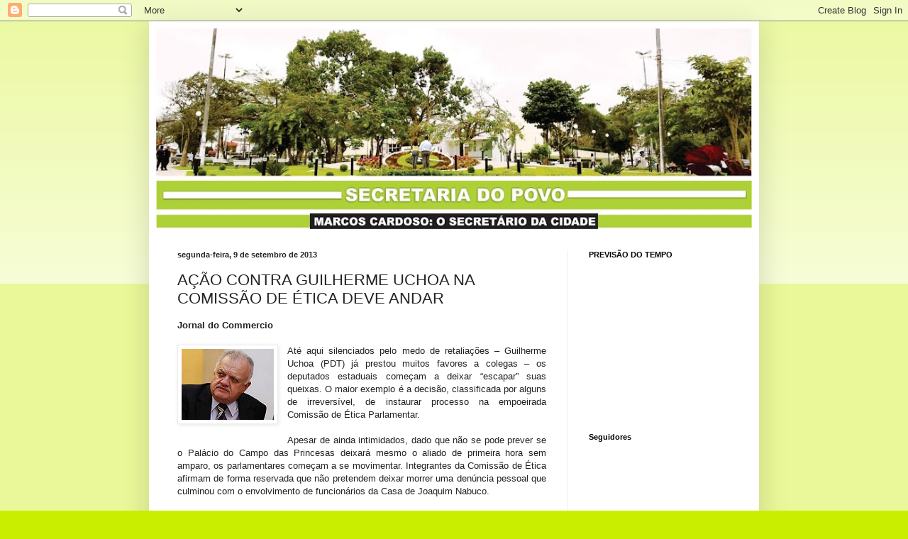

--- FILE ---
content_type: text/html; charset=UTF-8
request_url: https://secretariadopovo.blogspot.com/2013/09/acao-contra-guilherme-uchoa-na-comissao.html
body_size: 20641
content:
<!DOCTYPE html>
<html class='v2' dir='ltr' lang='pt-BR'>
<head>
<link href='https://www.blogger.com/static/v1/widgets/335934321-css_bundle_v2.css' rel='stylesheet' type='text/css'/>
<meta content='width=1100' name='viewport'/>
<meta content='text/html; charset=UTF-8' http-equiv='Content-Type'/>
<meta content='blogger' name='generator'/>
<link href='https://secretariadopovo.blogspot.com/favicon.ico' rel='icon' type='image/x-icon'/>
<link href='http://secretariadopovo.blogspot.com/2013/09/acao-contra-guilherme-uchoa-na-comissao.html' rel='canonical'/>
<link rel="alternate" type="application/atom+xml" title="Blog do Marcos Cardoso - Atom" href="https://secretariadopovo.blogspot.com/feeds/posts/default" />
<link rel="alternate" type="application/rss+xml" title="Blog do Marcos Cardoso - RSS" href="https://secretariadopovo.blogspot.com/feeds/posts/default?alt=rss" />
<link rel="service.post" type="application/atom+xml" title="Blog do Marcos Cardoso - Atom" href="https://www.blogger.com/feeds/1659692930369591355/posts/default" />

<link rel="alternate" type="application/atom+xml" title="Blog do Marcos Cardoso - Atom" href="https://secretariadopovo.blogspot.com/feeds/4531671625392835750/comments/default" />
<!--Can't find substitution for tag [blog.ieCssRetrofitLinks]-->
<link href='https://blogger.googleusercontent.com/img/b/R29vZ2xl/AVvXsEh3A8q0MdbIFvFIKXXxJj1ouszSZDmaqtcWjElfKjwWOrxRUs9XKRN8PMrstF71IeFQWvpjDEnf7VMeBuCRhh97lV5tquXXy-25caxAVapJ2v0jeR20NooLts-pMgWeraGzItVVQxXLf2w/s1600/GUILHERME+UCHOA.jpg' rel='image_src'/>
<meta content='http://secretariadopovo.blogspot.com/2013/09/acao-contra-guilherme-uchoa-na-comissao.html' property='og:url'/>
<meta content='AÇÃO CONTRA GUILHERME UCHOA NA COMISSÃO DE ÉTICA DEVE ANDAR' property='og:title'/>
<meta content=' Jornal do Commercio       Até aqui silenciados pelo medo de  retaliações – Guilherme Uchoa (PDT)  já prestou muitos favores a colegas  – os...' property='og:description'/>
<meta content='https://blogger.googleusercontent.com/img/b/R29vZ2xl/AVvXsEh3A8q0MdbIFvFIKXXxJj1ouszSZDmaqtcWjElfKjwWOrxRUs9XKRN8PMrstF71IeFQWvpjDEnf7VMeBuCRhh97lV5tquXXy-25caxAVapJ2v0jeR20NooLts-pMgWeraGzItVVQxXLf2w/w1200-h630-p-k-no-nu/GUILHERME+UCHOA.jpg' property='og:image'/>
<title>Blog do Marcos Cardoso: AÇÃO CONTRA GUILHERME UCHOA NA COMISSÃO DE ÉTICA DEVE ANDAR</title>
<style id='page-skin-1' type='text/css'><!--
/*
-----------------------------------------------
Blogger Template Style
Name:     Simple
Designer: Blogger
URL:      www.blogger.com
----------------------------------------------- */
/* Content
----------------------------------------------- */
body {
font: normal normal 12px Arial, Tahoma, Helvetica, FreeSans, sans-serif;
color: #222222;
background: #caee00 none repeat scroll top left;
padding: 0 40px 40px 40px;
}
html body .region-inner {
min-width: 0;
max-width: 100%;
width: auto;
}
h2 {
font-size: 22px;
}
a:link {
text-decoration:none;
color: #cc6611;
}
a:visited {
text-decoration:none;
color: #888888;
}
a:hover {
text-decoration:underline;
color: #ff9900;
}
.body-fauxcolumn-outer .fauxcolumn-inner {
background: transparent url(https://resources.blogblog.com/blogblog/data/1kt/simple/body_gradient_tile_light.png) repeat scroll top left;
_background-image: none;
}
.body-fauxcolumn-outer .cap-top {
position: absolute;
z-index: 1;
height: 400px;
width: 100%;
}
.body-fauxcolumn-outer .cap-top .cap-left {
width: 100%;
background: transparent url(https://resources.blogblog.com/blogblog/data/1kt/simple/gradients_light.png) repeat-x scroll top left;
_background-image: none;
}
.content-outer {
-moz-box-shadow: 0 0 40px rgba(0, 0, 0, .15);
-webkit-box-shadow: 0 0 5px rgba(0, 0, 0, .15);
-goog-ms-box-shadow: 0 0 10px #333333;
box-shadow: 0 0 40px rgba(0, 0, 0, .15);
margin-bottom: 1px;
}
.content-inner {
padding: 10px 10px;
}
.content-inner {
background-color: #ffffff;
}
/* Header
----------------------------------------------- */
.header-outer {
background: #cc6611 url(//www.blogblog.com/1kt/simple/gradients_light.png) repeat-x scroll 0 -400px;
_background-image: none;
}
.Header h1 {
font: normal normal 60px Arial, Tahoma, Helvetica, FreeSans, sans-serif;
color: #ffffff;
text-shadow: 1px 2px 3px rgba(0, 0, 0, .2);
}
.Header h1 a {
color: #ffffff;
}
.Header .description {
font-size: 140%;
color: #ffffff;
}
.header-inner .Header .titlewrapper {
padding: 22px 30px;
}
.header-inner .Header .descriptionwrapper {
padding: 0 30px;
}
/* Tabs
----------------------------------------------- */
.tabs-inner .section:first-child {
border-top: 0 solid #eeeeee;
}
.tabs-inner .section:first-child ul {
margin-top: -0;
border-top: 0 solid #eeeeee;
border-left: 0 solid #eeeeee;
border-right: 0 solid #eeeeee;
}
.tabs-inner .widget ul {
background: #f5f5f5 url(https://resources.blogblog.com/blogblog/data/1kt/simple/gradients_light.png) repeat-x scroll 0 -800px;
_background-image: none;
border-bottom: 1px solid #eeeeee;
margin-top: 0;
margin-left: -30px;
margin-right: -30px;
}
.tabs-inner .widget li a {
display: inline-block;
padding: .6em 1em;
font: normal normal 14px Arial, Tahoma, Helvetica, FreeSans, sans-serif;
color: #999999;
border-left: 1px solid #ffffff;
border-right: 1px solid #eeeeee;
}
.tabs-inner .widget li:first-child a {
border-left: none;
}
.tabs-inner .widget li.selected a, .tabs-inner .widget li a:hover {
color: #000000;
background-color: #eeeeee;
text-decoration: none;
}
/* Columns
----------------------------------------------- */
.main-outer {
border-top: 0 solid #eeeeee;
}
.fauxcolumn-left-outer .fauxcolumn-inner {
border-right: 1px solid #eeeeee;
}
.fauxcolumn-right-outer .fauxcolumn-inner {
border-left: 1px solid #eeeeee;
}
/* Headings
----------------------------------------------- */
div.widget > h2,
div.widget h2.title {
margin: 0 0 1em 0;
font: normal bold 11px Arial, Tahoma, Helvetica, FreeSans, sans-serif;
color: #000000;
}
/* Widgets
----------------------------------------------- */
.widget .zippy {
color: #999999;
text-shadow: 2px 2px 1px rgba(0, 0, 0, .1);
}
.widget .popular-posts ul {
list-style: none;
}
/* Posts
----------------------------------------------- */
h2.date-header {
font: normal bold 11px Arial, Tahoma, Helvetica, FreeSans, sans-serif;
}
.date-header span {
background-color: transparent;
color: #222222;
padding: inherit;
letter-spacing: inherit;
margin: inherit;
}
.main-inner {
padding-top: 30px;
padding-bottom: 30px;
}
.main-inner .column-center-inner {
padding: 0 15px;
}
.main-inner .column-center-inner .section {
margin: 0 15px;
}
.post {
margin: 0 0 25px 0;
}
h3.post-title, .comments h4 {
font: normal normal 22px Arial, Tahoma, Helvetica, FreeSans, sans-serif;
margin: .75em 0 0;
}
.post-body {
font-size: 110%;
line-height: 1.4;
position: relative;
}
.post-body img, .post-body .tr-caption-container, .Profile img, .Image img,
.BlogList .item-thumbnail img {
padding: 2px;
background: #ffffff;
border: 1px solid #eeeeee;
-moz-box-shadow: 1px 1px 5px rgba(0, 0, 0, .1);
-webkit-box-shadow: 1px 1px 5px rgba(0, 0, 0, .1);
box-shadow: 1px 1px 5px rgba(0, 0, 0, .1);
}
.post-body img, .post-body .tr-caption-container {
padding: 5px;
}
.post-body .tr-caption-container {
color: #222222;
}
.post-body .tr-caption-container img {
padding: 0;
background: transparent;
border: none;
-moz-box-shadow: 0 0 0 rgba(0, 0, 0, .1);
-webkit-box-shadow: 0 0 0 rgba(0, 0, 0, .1);
box-shadow: 0 0 0 rgba(0, 0, 0, .1);
}
.post-header {
margin: 0 0 1.5em;
line-height: 1.6;
font-size: 90%;
}
.post-footer {
margin: 20px -2px 0;
padding: 5px 10px;
color: #666666;
background-color: #f9f9f9;
border-bottom: 1px solid #eeeeee;
line-height: 1.6;
font-size: 90%;
}
#comments .comment-author {
padding-top: 1.5em;
border-top: 1px solid #eeeeee;
background-position: 0 1.5em;
}
#comments .comment-author:first-child {
padding-top: 0;
border-top: none;
}
.avatar-image-container {
margin: .2em 0 0;
}
#comments .avatar-image-container img {
border: 1px solid #eeeeee;
}
/* Comments
----------------------------------------------- */
.comments .comments-content .icon.blog-author {
background-repeat: no-repeat;
background-image: url([data-uri]);
}
.comments .comments-content .loadmore a {
border-top: 1px solid #999999;
border-bottom: 1px solid #999999;
}
.comments .comment-thread.inline-thread {
background-color: #f9f9f9;
}
.comments .continue {
border-top: 2px solid #999999;
}
/* Accents
---------------------------------------------- */
.section-columns td.columns-cell {
border-left: 1px solid #eeeeee;
}
.blog-pager {
background: transparent none no-repeat scroll top center;
}
.blog-pager-older-link, .home-link,
.blog-pager-newer-link {
background-color: #ffffff;
padding: 5px;
}
.footer-outer {
border-top: 0 dashed #bbbbbb;
}
/* Mobile
----------------------------------------------- */
body.mobile  {
background-size: auto;
}
.mobile .body-fauxcolumn-outer {
background: transparent none repeat scroll top left;
}
.mobile .body-fauxcolumn-outer .cap-top {
background-size: 100% auto;
}
.mobile .content-outer {
-webkit-box-shadow: 0 0 3px rgba(0, 0, 0, .15);
box-shadow: 0 0 3px rgba(0, 0, 0, .15);
}
.mobile .tabs-inner .widget ul {
margin-left: 0;
margin-right: 0;
}
.mobile .post {
margin: 0;
}
.mobile .main-inner .column-center-inner .section {
margin: 0;
}
.mobile .date-header span {
padding: 0.1em 10px;
margin: 0 -10px;
}
.mobile h3.post-title {
margin: 0;
}
.mobile .blog-pager {
background: transparent none no-repeat scroll top center;
}
.mobile .footer-outer {
border-top: none;
}
.mobile .main-inner, .mobile .footer-inner {
background-color: #ffffff;
}
.mobile-index-contents {
color: #222222;
}
.mobile-link-button {
background-color: #cc6611;
}
.mobile-link-button a:link, .mobile-link-button a:visited {
color: #ffffff;
}
.mobile .tabs-inner .section:first-child {
border-top: none;
}
.mobile .tabs-inner .PageList .widget-content {
background-color: #eeeeee;
color: #000000;
border-top: 1px solid #eeeeee;
border-bottom: 1px solid #eeeeee;
}
.mobile .tabs-inner .PageList .widget-content .pagelist-arrow {
border-left: 1px solid #eeeeee;
}

--></style>
<style id='template-skin-1' type='text/css'><!--
body {
min-width: 860px;
}
.content-outer, .content-fauxcolumn-outer, .region-inner {
min-width: 860px;
max-width: 860px;
_width: 860px;
}
.main-inner .columns {
padding-left: 0px;
padding-right: 260px;
}
.main-inner .fauxcolumn-center-outer {
left: 0px;
right: 260px;
/* IE6 does not respect left and right together */
_width: expression(this.parentNode.offsetWidth -
parseInt("0px") -
parseInt("260px") + 'px');
}
.main-inner .fauxcolumn-left-outer {
width: 0px;
}
.main-inner .fauxcolumn-right-outer {
width: 260px;
}
.main-inner .column-left-outer {
width: 0px;
right: 100%;
margin-left: -0px;
}
.main-inner .column-right-outer {
width: 260px;
margin-right: -260px;
}
#layout {
min-width: 0;
}
#layout .content-outer {
min-width: 0;
width: 800px;
}
#layout .region-inner {
min-width: 0;
width: auto;
}
body#layout div.add_widget {
padding: 8px;
}
body#layout div.add_widget a {
margin-left: 32px;
}
--></style>
<link href='https://www.blogger.com/dyn-css/authorization.css?targetBlogID=1659692930369591355&amp;zx=1cb9c12b-a331-457c-9600-66e260822a0a' media='none' onload='if(media!=&#39;all&#39;)media=&#39;all&#39;' rel='stylesheet'/><noscript><link href='https://www.blogger.com/dyn-css/authorization.css?targetBlogID=1659692930369591355&amp;zx=1cb9c12b-a331-457c-9600-66e260822a0a' rel='stylesheet'/></noscript>
<meta name='google-adsense-platform-account' content='ca-host-pub-1556223355139109'/>
<meta name='google-adsense-platform-domain' content='blogspot.com'/>

</head>
<body class='loading variant-bold'>
<div class='navbar section' id='navbar' name='Navbar'><div class='widget Navbar' data-version='1' id='Navbar1'><script type="text/javascript">
    function setAttributeOnload(object, attribute, val) {
      if(window.addEventListener) {
        window.addEventListener('load',
          function(){ object[attribute] = val; }, false);
      } else {
        window.attachEvent('onload', function(){ object[attribute] = val; });
      }
    }
  </script>
<div id="navbar-iframe-container"></div>
<script type="text/javascript" src="https://apis.google.com/js/platform.js"></script>
<script type="text/javascript">
      gapi.load("gapi.iframes:gapi.iframes.style.bubble", function() {
        if (gapi.iframes && gapi.iframes.getContext) {
          gapi.iframes.getContext().openChild({
              url: 'https://www.blogger.com/navbar/1659692930369591355?po\x3d4531671625392835750\x26origin\x3dhttps://secretariadopovo.blogspot.com',
              where: document.getElementById("navbar-iframe-container"),
              id: "navbar-iframe"
          });
        }
      });
    </script><script type="text/javascript">
(function() {
var script = document.createElement('script');
script.type = 'text/javascript';
script.src = '//pagead2.googlesyndication.com/pagead/js/google_top_exp.js';
var head = document.getElementsByTagName('head')[0];
if (head) {
head.appendChild(script);
}})();
</script>
</div></div>
<div class='body-fauxcolumns'>
<div class='fauxcolumn-outer body-fauxcolumn-outer'>
<div class='cap-top'>
<div class='cap-left'></div>
<div class='cap-right'></div>
</div>
<div class='fauxborder-left'>
<div class='fauxborder-right'></div>
<div class='fauxcolumn-inner'>
</div>
</div>
<div class='cap-bottom'>
<div class='cap-left'></div>
<div class='cap-right'></div>
</div>
</div>
</div>
<div class='content'>
<div class='content-fauxcolumns'>
<div class='fauxcolumn-outer content-fauxcolumn-outer'>
<div class='cap-top'>
<div class='cap-left'></div>
<div class='cap-right'></div>
</div>
<div class='fauxborder-left'>
<div class='fauxborder-right'></div>
<div class='fauxcolumn-inner'>
</div>
</div>
<div class='cap-bottom'>
<div class='cap-left'></div>
<div class='cap-right'></div>
</div>
</div>
</div>
<div class='content-outer'>
<div class='content-cap-top cap-top'>
<div class='cap-left'></div>
<div class='cap-right'></div>
</div>
<div class='fauxborder-left content-fauxborder-left'>
<div class='fauxborder-right content-fauxborder-right'></div>
<div class='content-inner'>
<header>
<div class='header-outer'>
<div class='header-cap-top cap-top'>
<div class='cap-left'></div>
<div class='cap-right'></div>
</div>
<div class='fauxborder-left header-fauxborder-left'>
<div class='fauxborder-right header-fauxborder-right'></div>
<div class='region-inner header-inner'>
<div class='header section' id='header' name='Cabeçalho'><div class='widget Header' data-version='1' id='Header1'>
<div id='header-inner'>
<a href='https://secretariadopovo.blogspot.com/' style='display: block'>
<img alt='Blog do Marcos Cardoso' height='283px; ' id='Header1_headerimg' src='https://blogger.googleusercontent.com/img/b/R29vZ2xl/AVvXsEjsJc3N2SZEDNxQFAm6JEjH2h-tvmL07fnCtBZ-zEg-fZtfyucDtI0-stQ-E2jFfLWLIV7XXYpHzml8gjUbqs4rMLhg1pk-vM4toCuMwcFSIINi_SIFL8C_DeYBk9FoCFQg1RcRe8GHdxFm/s910/testeira01.jpg' style='display: block' width='840px; '/>
</a>
</div>
</div></div>
</div>
</div>
<div class='header-cap-bottom cap-bottom'>
<div class='cap-left'></div>
<div class='cap-right'></div>
</div>
</div>
</header>
<div class='tabs-outer'>
<div class='tabs-cap-top cap-top'>
<div class='cap-left'></div>
<div class='cap-right'></div>
</div>
<div class='fauxborder-left tabs-fauxborder-left'>
<div class='fauxborder-right tabs-fauxborder-right'></div>
<div class='region-inner tabs-inner'>
<div class='tabs no-items section' id='crosscol' name='Entre colunas'></div>
<div class='tabs no-items section' id='crosscol-overflow' name='Cross-Column 2'></div>
</div>
</div>
<div class='tabs-cap-bottom cap-bottom'>
<div class='cap-left'></div>
<div class='cap-right'></div>
</div>
</div>
<div class='main-outer'>
<div class='main-cap-top cap-top'>
<div class='cap-left'></div>
<div class='cap-right'></div>
</div>
<div class='fauxborder-left main-fauxborder-left'>
<div class='fauxborder-right main-fauxborder-right'></div>
<div class='region-inner main-inner'>
<div class='columns fauxcolumns'>
<div class='fauxcolumn-outer fauxcolumn-center-outer'>
<div class='cap-top'>
<div class='cap-left'></div>
<div class='cap-right'></div>
</div>
<div class='fauxborder-left'>
<div class='fauxborder-right'></div>
<div class='fauxcolumn-inner'>
</div>
</div>
<div class='cap-bottom'>
<div class='cap-left'></div>
<div class='cap-right'></div>
</div>
</div>
<div class='fauxcolumn-outer fauxcolumn-left-outer'>
<div class='cap-top'>
<div class='cap-left'></div>
<div class='cap-right'></div>
</div>
<div class='fauxborder-left'>
<div class='fauxborder-right'></div>
<div class='fauxcolumn-inner'>
</div>
</div>
<div class='cap-bottom'>
<div class='cap-left'></div>
<div class='cap-right'></div>
</div>
</div>
<div class='fauxcolumn-outer fauxcolumn-right-outer'>
<div class='cap-top'>
<div class='cap-left'></div>
<div class='cap-right'></div>
</div>
<div class='fauxborder-left'>
<div class='fauxborder-right'></div>
<div class='fauxcolumn-inner'>
</div>
</div>
<div class='cap-bottom'>
<div class='cap-left'></div>
<div class='cap-right'></div>
</div>
</div>
<!-- corrects IE6 width calculation -->
<div class='columns-inner'>
<div class='column-center-outer'>
<div class='column-center-inner'>
<div class='main section' id='main' name='Principal'><div class='widget Blog' data-version='1' id='Blog1'>
<div class='blog-posts hfeed'>

          <div class="date-outer">
        
<h2 class='date-header'><span>segunda-feira, 9 de setembro de 2013</span></h2>

          <div class="date-posts">
        
<div class='post-outer'>
<div class='post hentry uncustomized-post-template' itemprop='blogPost' itemscope='itemscope' itemtype='http://schema.org/BlogPosting'>
<meta content='https://blogger.googleusercontent.com/img/b/R29vZ2xl/AVvXsEh3A8q0MdbIFvFIKXXxJj1ouszSZDmaqtcWjElfKjwWOrxRUs9XKRN8PMrstF71IeFQWvpjDEnf7VMeBuCRhh97lV5tquXXy-25caxAVapJ2v0jeR20NooLts-pMgWeraGzItVVQxXLf2w/s1600/GUILHERME+UCHOA.jpg' itemprop='image_url'/>
<meta content='1659692930369591355' itemprop='blogId'/>
<meta content='4531671625392835750' itemprop='postId'/>
<a name='4531671625392835750'></a>
<h3 class='post-title entry-title' itemprop='name'>
AÇÃO CONTRA GUILHERME UCHOA NA COMISSÃO DE ÉTICA DEVE ANDAR
</h3>
<div class='post-header'>
<div class='post-header-line-1'></div>
</div>
<div class='post-body entry-content' id='post-body-4531671625392835750' itemprop='description articleBody'>
<div style="text-align: justify;">
<b>Jornal do Commercio </b></div>
<div style="text-align: justify;">
<br /></div>
<div class="separator" style="clear: both; text-align: center;">
<a href="https://blogger.googleusercontent.com/img/b/R29vZ2xl/AVvXsEh3A8q0MdbIFvFIKXXxJj1ouszSZDmaqtcWjElfKjwWOrxRUs9XKRN8PMrstF71IeFQWvpjDEnf7VMeBuCRhh97lV5tquXXy-25caxAVapJ2v0jeR20NooLts-pMgWeraGzItVVQxXLf2w/s1600/GUILHERME+UCHOA.jpg" imageanchor="1" style="clear: left; float: left; margin-bottom: 1em; margin-right: 1em;"><img border="0" src="https://blogger.googleusercontent.com/img/b/R29vZ2xl/AVvXsEh3A8q0MdbIFvFIKXXxJj1ouszSZDmaqtcWjElfKjwWOrxRUs9XKRN8PMrstF71IeFQWvpjDEnf7VMeBuCRhh97lV5tquXXy-25caxAVapJ2v0jeR20NooLts-pMgWeraGzItVVQxXLf2w/s1600/GUILHERME+UCHOA.jpg" /></a></div>
<div style="text-align: justify;">
Até aqui silenciados pelo medo de 
retaliações &#8211; Guilherme Uchoa (PDT)  já prestou muitos favores a colegas
 &#8211; os deputados estaduais começam a  deixar &#8220;escapar&#8221; suas queixas. O 
maior exemplo é a decisão, classificada  por alguns de irreversível, de 
instaurar processo na empoeirada  Comissão de Ética Parlamentar.</div>
<div style="text-align: justify;">
<br /></div>
<div style="text-align: justify;">
Apesar de ainda intimidados, dado que 
não se pode prever se o Palácio  do Campo das Princesas deixará mesmo o 
aliado de primeira hora sem  amparo, os parlamentares começam a se 
movimentar. Integrantes da  Comissão de Ética afirmam de forma reservada
 que não pretendem deixar  morrer uma denúncia pessoal que culminou com o
 envolvimento de  funcionários da Casa de Joaquim Nabuco.</div>
<div style="text-align: justify;">
<br /></div>
<div style="text-align: justify;">
No aguardo do parecer a ser publicado 
pela procuradoria da  Assembleia, a promessa é de que amanhã aconteça a 
primeira reunião da  comissão para analisar os documentos protocolados 
pela promotora  Henriqueta de Belli.</div>
<div style="text-align: justify;">
<br /></div>
<div style="text-align: justify;">
<strong>DOCUMENTOS</strong><br />&nbsp;</div>
<div style="text-align: justify;">
No 
relatório de mais de 70 páginas, a  promotora detalha a participação do 
médico Aldo Mota no atendimento à  menor e a assistência judicial dada 
pelo advogado Joaquim Pessoa Guerra  Filho ao casal interessado na 
adoção.</div>
<div style="text-align: justify;">
<br /></div>
<div style="text-align: justify;">
&#8220;Assim o MPPE entende que a conduta do 
tráfico de influência ataca  frontalmente os princípios da moralidade, 
da ética, da impessoalidade e  da isonomia que devem estar presentes no 
exercício de um cargo público,  especialmente considerando se tratar da 
licença do Poder Legislativo  Estadual&#8221;, diz o texto da promotora 
entregue aos membros da comissão.</div>
<div style="text-align: justify;">
<br /></div>
<div style="text-align: justify;">
Muitas vezes esquecida, a Comissão de 
Ética Parlamentar já esteve no  olho do furacão de outras crises, como 
em 2007 que só foi formada 40  dias após o início da legislatura. O 
regimento interno da Casa determina  que ela seja escolhida no primeiro 
dia dos trabalhos.</div>
<div style="text-align: justify;">
<br /></div>
<div style="text-align: justify;">
O único processo que tramitou na 
comissão que terminou com cassação  foi de Eudo Magalhães, primeiro e 
único deputado a perder o mandato por  quebra de decoro na Assembleia 
Legislativa, em junho de 2000. A acusação  era de que Magalhães estava 
envolvido em denúncias de prática de  pistolagem.</div>
<div style="text-align: justify;">
<br /></div>
<div style='clear: both;'></div>
</div>
<div class='post-footer'>
<div class='post-footer-line post-footer-line-1'>
<span class='post-author vcard'>
Postado por
<span class='fn' itemprop='author' itemscope='itemscope' itemtype='http://schema.org/Person'>
<meta content='https://www.blogger.com/profile/16832735322528325778' itemprop='url'/>
<a class='g-profile' href='https://www.blogger.com/profile/16832735322528325778' rel='author' title='author profile'>
<span itemprop='name'>Unknown</span>
</a>
</span>
</span>
<span class='post-timestamp'>
às
<meta content='http://secretariadopovo.blogspot.com/2013/09/acao-contra-guilherme-uchoa-na-comissao.html' itemprop='url'/>
<a class='timestamp-link' href='https://secretariadopovo.blogspot.com/2013/09/acao-contra-guilherme-uchoa-na-comissao.html' rel='bookmark' title='permanent link'><abbr class='published' itemprop='datePublished' title='2013-09-09T10:26:00-03:00'>10:26</abbr></a>
</span>
<span class='post-comment-link'>
</span>
<span class='post-icons'>
<span class='item-control blog-admin pid-2051781166'>
<a href='https://www.blogger.com/post-edit.g?blogID=1659692930369591355&postID=4531671625392835750&from=pencil' title='Editar post'>
<img alt='' class='icon-action' height='18' src='https://resources.blogblog.com/img/icon18_edit_allbkg.gif' width='18'/>
</a>
</span>
</span>
<div class='post-share-buttons goog-inline-block'>
<a class='goog-inline-block share-button sb-email' href='https://www.blogger.com/share-post.g?blogID=1659692930369591355&postID=4531671625392835750&target=email' target='_blank' title='Enviar por e-mail'><span class='share-button-link-text'>Enviar por e-mail</span></a><a class='goog-inline-block share-button sb-blog' href='https://www.blogger.com/share-post.g?blogID=1659692930369591355&postID=4531671625392835750&target=blog' onclick='window.open(this.href, "_blank", "height=270,width=475"); return false;' target='_blank' title='Postar no blog!'><span class='share-button-link-text'>Postar no blog!</span></a><a class='goog-inline-block share-button sb-twitter' href='https://www.blogger.com/share-post.g?blogID=1659692930369591355&postID=4531671625392835750&target=twitter' target='_blank' title='Compartilhar no X'><span class='share-button-link-text'>Compartilhar no X</span></a><a class='goog-inline-block share-button sb-facebook' href='https://www.blogger.com/share-post.g?blogID=1659692930369591355&postID=4531671625392835750&target=facebook' onclick='window.open(this.href, "_blank", "height=430,width=640"); return false;' target='_blank' title='Compartilhar no Facebook'><span class='share-button-link-text'>Compartilhar no Facebook</span></a><a class='goog-inline-block share-button sb-pinterest' href='https://www.blogger.com/share-post.g?blogID=1659692930369591355&postID=4531671625392835750&target=pinterest' target='_blank' title='Compartilhar com o Pinterest'><span class='share-button-link-text'>Compartilhar com o Pinterest</span></a>
</div>
</div>
<div class='post-footer-line post-footer-line-2'>
<span class='post-labels'>
</span>
</div>
<div class='post-footer-line post-footer-line-3'>
<span class='post-location'>
</span>
</div>
</div>
</div>
<div class='comments' id='comments'>
<a name='comments'></a>
<h4>Nenhum comentário:</h4>
<div id='Blog1_comments-block-wrapper'>
<dl class='avatar-comment-indent' id='comments-block'>
</dl>
</div>
<p class='comment-footer'>
<div class='comment-form'>
<a name='comment-form'></a>
<h4 id='comment-post-message'>Postar um comentário</h4>
<p>
</p>
<a href='https://www.blogger.com/comment/frame/1659692930369591355?po=4531671625392835750&hl=pt-BR&saa=85391&origin=https://secretariadopovo.blogspot.com' id='comment-editor-src'></a>
<iframe allowtransparency='true' class='blogger-iframe-colorize blogger-comment-from-post' frameborder='0' height='410px' id='comment-editor' name='comment-editor' src='' width='100%'></iframe>
<script src='https://www.blogger.com/static/v1/jsbin/2830521187-comment_from_post_iframe.js' type='text/javascript'></script>
<script type='text/javascript'>
      BLOG_CMT_createIframe('https://www.blogger.com/rpc_relay.html');
    </script>
</div>
</p>
</div>
</div>

        </div></div>
      
</div>
<div class='blog-pager' id='blog-pager'>
<span id='blog-pager-newer-link'>
<a class='blog-pager-newer-link' href='https://secretariadopovo.blogspot.com/2013/09/universidade-federal-do-ceara-e-melhor.html' id='Blog1_blog-pager-newer-link' title='Postagem mais recente'>Postagem mais recente</a>
</span>
<span id='blog-pager-older-link'>
<a class='blog-pager-older-link' href='https://secretariadopovo.blogspot.com/2013/09/sus-cobrou-por-parto-em-homem-e.html' id='Blog1_blog-pager-older-link' title='Postagem mais antiga'>Postagem mais antiga</a>
</span>
<a class='home-link' href='https://secretariadopovo.blogspot.com/'>Página inicial</a>
</div>
<div class='clear'></div>
<div class='post-feeds'>
<div class='feed-links'>
Assinar:
<a class='feed-link' href='https://secretariadopovo.blogspot.com/feeds/4531671625392835750/comments/default' target='_blank' type='application/atom+xml'>Postar comentários (Atom)</a>
</div>
</div>
</div></div>
</div>
</div>
<div class='column-left-outer'>
<div class='column-left-inner'>
<aside>
</aside>
</div>
</div>
<div class='column-right-outer'>
<div class='column-right-inner'>
<aside>
<div class='sidebar section' id='sidebar-right-1'><div class='widget HTML' data-version='1' id='HTML1'>
<h2 class='title'>PREVISÃO DO TEMPO</h2>
<div class='widget-content'>
<!-- Widget Previs&atilde;o de Tempo CPTEC/INPE --><iframe allowtransparency="true" marginwidth="0" marginheight="0" hspace="0" vspace="0" frameborder="0" scrolling="no" src="http://www.cptec.inpe.br/widget/widget.php?p=2096&w=h&c=909090&f=ffffff" height="200px" width="215px"></iframe><noscript>Previs&atilde;o de <a href="http://www.cptec.inpe.br/cidades/tempo/2096">Garanhuns/PE</a> oferecido por <a href="http://www.cptec.inpe.br">CPTEC/INPE</a></noscript><!-- Widget Previs&atilde;o de Tempo CPTEC/INPE -->
</div>
<div class='clear'></div>
</div><div class='widget Followers' data-version='1' id='Followers1'>
<h2 class='title'>Seguidores</h2>
<div class='widget-content'>
<div id='Followers1-wrapper'>
<div style='margin-right:2px;'>
<div><script type="text/javascript" src="https://apis.google.com/js/platform.js"></script>
<div id="followers-iframe-container"></div>
<script type="text/javascript">
    window.followersIframe = null;
    function followersIframeOpen(url) {
      gapi.load("gapi.iframes", function() {
        if (gapi.iframes && gapi.iframes.getContext) {
          window.followersIframe = gapi.iframes.getContext().openChild({
            url: url,
            where: document.getElementById("followers-iframe-container"),
            messageHandlersFilter: gapi.iframes.CROSS_ORIGIN_IFRAMES_FILTER,
            messageHandlers: {
              '_ready': function(obj) {
                window.followersIframe.getIframeEl().height = obj.height;
              },
              'reset': function() {
                window.followersIframe.close();
                followersIframeOpen("https://www.blogger.com/followers/frame/1659692930369591355?colors\x3dCgt0cmFuc3BhcmVudBILdHJhbnNwYXJlbnQaByMyMjIyMjIiByNjYzY2MTEqByNmZmZmZmYyByMwMDAwMDA6ByMyMjIyMjJCByNjYzY2MTFKByM5OTk5OTlSByNjYzY2MTFaC3RyYW5zcGFyZW50\x26pageSize\x3d21\x26hl\x3dpt-BR\x26origin\x3dhttps://secretariadopovo.blogspot.com");
              },
              'open': function(url) {
                window.followersIframe.close();
                followersIframeOpen(url);
              }
            }
          });
        }
      });
    }
    followersIframeOpen("https://www.blogger.com/followers/frame/1659692930369591355?colors\x3dCgt0cmFuc3BhcmVudBILdHJhbnNwYXJlbnQaByMyMjIyMjIiByNjYzY2MTEqByNmZmZmZmYyByMwMDAwMDA6ByMyMjIyMjJCByNjYzY2MTFKByM5OTk5OTlSByNjYzY2MTFaC3RyYW5zcGFyZW50\x26pageSize\x3d21\x26hl\x3dpt-BR\x26origin\x3dhttps://secretariadopovo.blogspot.com");
  </script></div>
</div>
</div>
<div class='clear'></div>
</div>
</div><div class='widget BlogSearch' data-version='1' id='BlogSearch1'>
<h2 class='title'>Pesquisar este blog</h2>
<div class='widget-content'>
<div id='BlogSearch1_form'>
<form action='https://secretariadopovo.blogspot.com/search' class='gsc-search-box' target='_top'>
<table cellpadding='0' cellspacing='0' class='gsc-search-box'>
<tbody>
<tr>
<td class='gsc-input'>
<input autocomplete='off' class='gsc-input' name='q' size='10' title='search' type='text' value=''/>
</td>
<td class='gsc-search-button'>
<input class='gsc-search-button' title='search' type='submit' value='Pesquisar'/>
</td>
</tr>
</tbody>
</table>
</form>
</div>
</div>
<div class='clear'></div>
</div><div class='widget Stats' data-version='1' id='Stats1'>
<h2>Acessos da Semana</h2>
<div class='widget-content'>
<div id='Stats1_content' style='display: none;'>
<script src='https://www.gstatic.com/charts/loader.js' type='text/javascript'></script>
<span id='Stats1_sparklinespan' style='display:inline-block; width:75px; height:30px'></span>
<span class='counter-wrapper text-counter-wrapper' id='Stats1_totalCount'>
</span>
<div class='clear'></div>
</div>
</div>
</div><div class='widget PopularPosts' data-version='1' id='PopularPosts1'>
<h2>As Mais Lidas da Semana</h2>
<div class='widget-content popular-posts'>
<ul>
<li>
<div class='item-thumbnail-only'>
<div class='item-title'><a href='https://secretariadopovo.blogspot.com/2013/05/jovens-de-16-anos-vao-poder-tirar.html'>JOVENS DE 16 ANOS VÃO PODER TIRAR CARTEIRA DE MOTORISTA</a></div>
</div>
<div style='clear: both;'></div>
</li>
<li>
<div class='item-thumbnail-only'>
<div class='item-thumbnail'>
<a href='https://secretariadopovo.blogspot.com/2013/02/o-retrato-do-abandono.html' target='_blank'>
<img alt='' border='0' src='https://blogger.googleusercontent.com/img/b/R29vZ2xl/AVvXsEgNzXw0KoGxJybEMaO651L82GiDTWWOhaLJGWKbjwa_-NVUUh1ikkHvHH5mxdiSna1SVD1da_jUww_manHBulrSUs9Sr2HIIHhZcNRmjPxysOe6Qktxm0FTjIqMG3CoCINlWUmqYenajzkl/w72-h72-p-k-no-nu/P2010120.JPG'/>
</a>
</div>
<div class='item-title'><a href='https://secretariadopovo.blogspot.com/2013/02/o-retrato-do-abandono.html'>O RETRATO DO ABANDONO</a></div>
</div>
<div style='clear: both;'></div>
</li>
<li>
<div class='item-thumbnail-only'>
<div class='item-thumbnail'>
<a href='https://secretariadopovo.blogspot.com/2013/09/despedida-especial-da-kombi.html' target='_blank'>
<img alt='' border='0' src='https://blogger.googleusercontent.com/img/b/R29vZ2xl/AVvXsEinVwNDhfVryVgIWG8ekzJyNVXzmzq2CotCsLOM6uPPzxHT_K6D9-GdvsnMnduG4HHeXb06PfPQ9pJIptmCLSyQ-9_JOQ0mVbH0cW_YlRfkWQW1eoPP87cKLWyJPVYQcnryqAKBeuXWQDE/w72-h72-p-k-no-nu/KOMBI.jpg'/>
</a>
</div>
<div class='item-title'><a href='https://secretariadopovo.blogspot.com/2013/09/despedida-especial-da-kombi.html'>DESPEDIDA ESPECIAL DA KOMBI</a></div>
</div>
<div style='clear: both;'></div>
</li>
<li>
<div class='item-thumbnail-only'>
<div class='item-thumbnail'>
<a href='https://secretariadopovo.blogspot.com/2014/04/izaias-menospreza-potencial-eleitoral_24.html' target='_blank'>
<img alt='' border='0' src='https://blogger.googleusercontent.com/img/b/R29vZ2xl/AVvXsEjAmQE4CLF61-k93j-BUfTO4ED4TF7opjqeqqNPmNTAFAnEJR5BJz11Nwkp5DsDiurZdTWe49JjnW1qmsv7XeRnT8VPdntsX98ZY3b8CeaG0-bfCAsO4mdpoL0NxVMrej0P06f3JijuxtQ/w72-h72-p-k-no-nu/IZA%C3%8DAS+E+ROSA+QUIDUTE.jpg'/>
</a>
</div>
<div class='item-title'><a href='https://secretariadopovo.blogspot.com/2014/04/izaias-menospreza-potencial-eleitoral_24.html'>IZAÍAS MENOSPREZA POTENCIAL ELEITORAL DE ROSA E INICIA RETALIAÇÕES</a></div>
</div>
<div style='clear: both;'></div>
</li>
<li>
<div class='item-thumbnail-only'>
<div class='item-title'><a href='https://secretariadopovo.blogspot.com/2013/05/senado-aprova-ampliacao-do-poder-de.html'>SENADO APROVA AMPLIAÇÃO DO PODER DE DELEGADOS</a></div>
</div>
<div style='clear: both;'></div>
</li>
<li>
<div class='item-thumbnail-only'>
<div class='item-thumbnail'>
<a href='https://secretariadopovo.blogspot.com/2013/07/proposta-de-plebiscito-e-apresentada-ao.html' target='_blank'>
<img alt='' border='0' src='https://blogger.googleusercontent.com/img/b/R29vZ2xl/AVvXsEgtyNrgpK89kbka2kdJQyS6N0Ej0Y3xtx7LB7hE00DRdQjQlpH4O2sxf68YNehVOGM-CMz5GDZTfoj9-hf6LQp7kM3dmfixC-6X6sCmxv2CMCtdmx633PD-_PBwskKlglJ1QEJPsnObuB8/w72-h72-p-k-no-nu/DILMA+ROUSSEF.jpg'/>
</a>
</div>
<div class='item-title'><a href='https://secretariadopovo.blogspot.com/2013/07/proposta-de-plebiscito-e-apresentada-ao.html'>PROPOSTA DE PLEBISCITO É APRESENTADA AO CONGRESSO</a></div>
</div>
<div style='clear: both;'></div>
</li>
<li>
<div class='item-thumbnail-only'>
<div class='item-title'><a href='https://secretariadopovo.blogspot.com/2013/03/governo-autoriza-reajuste-no-preco-de.html'>GOVERNO AUTORIZA REAJUSTE NO PREÇO DE MEDICAMENTOS</a></div>
</div>
<div style='clear: both;'></div>
</li>
<li>
<div class='item-thumbnail-only'>
<div class='item-title'><a href='https://secretariadopovo.blogspot.com/2013/03/parcela-para-veiculos-com-placas.html'>PARCELA PARA VEÍCULOS COM PLACAS TERMINADAS EM 1,2,3, E 4 VENCE NESTA TERÇA-FEIRA</a></div>
</div>
<div style='clear: both;'></div>
</li>
<li>
<div class='item-thumbnail-only'>
<div class='item-thumbnail'>
<a href='https://secretariadopovo.blogspot.com/2015/02/realeza-da-seresta-em-garanhuns-dia-06.html' target='_blank'>
<img alt='' border='0' src='https://blogger.googleusercontent.com/img/b/R29vZ2xl/AVvXsEhRYMFahlpmzdZ_NrkI04EhYkMoUFdZYIGcMKheZoHO5V1B2z57tfuvSAmXIOzr3U702iJbKcBqaVtF7Z9_SVnZO48IvS5h71T7IabaAquvl7qsk1foXxmL8TJYUUTKtqn5aemBKCxtEPg/w72-h72-p-k-no-nu/RADIOLA.jpg'/>
</a>
</div>
<div class='item-title'><a href='https://secretariadopovo.blogspot.com/2015/02/realeza-da-seresta-em-garanhuns-dia-06.html'>REALEZA DA SERESTA EM GARANHUNS, DIA 06 DE MARÇO</a></div>
</div>
<div style='clear: both;'></div>
</li>
<li>
<div class='item-thumbnail-only'>
<div class='item-title'><a href='https://secretariadopovo.blogspot.com/2013/02/planos-de-saude-tem-novas-regras.html'>PLANOS DE SAÚDE TÊM NOVAS REGRAS</a></div>
</div>
<div style='clear: both;'></div>
</li>
</ul>
<div class='clear'></div>
</div>
</div><div class='widget Profile' data-version='1' id='Profile1'>
<h2>Quem sou eu</h2>
<div class='widget-content'>
<dl class='profile-datablock'>
<dt class='profile-data'>
<a class='profile-name-link g-profile' href='https://www.blogger.com/profile/16832735322528325778' rel='author' style='background-image: url(//www.blogger.com/img/logo-16.png);'>
Unknown
</a>
</dt>
</dl>
<a class='profile-link' href='https://www.blogger.com/profile/16832735322528325778' rel='author'>Ver meu perfil completo</a>
<div class='clear'></div>
</div>
</div><div class='widget BlogList' data-version='1' id='BlogList1'>
<h2 class='title'>Minha lista de blogs</h2>
<div class='widget-content'>
<div class='blog-list-container' id='BlogList1_container'>
<ul id='BlogList1_blogs'>
<li style='display: block;'>
<div class='blog-icon'>
<img data-lateloadsrc='https://lh3.googleusercontent.com/blogger_img_proxy/AEn0k_ui1-2mIbmOqadtLX2AKlf99W61rlouLuJ92HTa2_gOIPxkCwOYm4AVRM1etS5LJQc8PGOtgtonX_RCwN53YiYWt5rWwYPSrVXhEfth335OEK51yXI=s16-w16-h16' height='16' width='16'/>
</div>
<div class='blog-content'>
<div class='blog-title'>
<a href='http://robertoalmeidacsc.blogspot.com/' target='_blank'>
ROBERTO ALMEIDA</a>
</div>
<div class='item-content'>
<div class='item-thumbnail'>
<a href='http://robertoalmeidacsc.blogspot.com/' target='_blank'>
<img alt='' border='0' height='72' src='https://blogger.googleusercontent.com/img/b/R29vZ2xl/AVvXsEgtrDZWim_CsRD8Wrl8GYhy0oCRqgcStkavxM4btwPufn62E4Nk3-1wGs4jCIC-m2yA538iUrDyyUzTXIwOwFcNgu62N-vAliy93j99yfmq9J2LilnH8tC5yYVF_3oZ4nSe3VMN3STFENJuAdGEUKVmC9xQUozErGTA81OiqIzqIQ4eBkVeb0-yIJACS3k/s72-w640-h360-c/joao-campos-990x557.jpg.webp' width='72'/>
</a>
</div>
<span class='item-title'>
<a href='http://robertoalmeidacsc.blogspot.com/2026/01/o-significado-da-pre-candidatura-de.html' target='_blank'>
O SIGNIFICADO DA PRÉ-CANDIDATURA DE JOÃO CAMPOS AO GOVERNO
</a>
</span>
<div class='item-time'>
Há 12 horas
</div>
</div>
</div>
<div style='clear: both;'></div>
</li>
<li style='display: block;'>
<div class='blog-icon'>
<img data-lateloadsrc='https://lh3.googleusercontent.com/blogger_img_proxy/AEn0k_vMpqQXJ6tpy__oWQjOWH0sw9wLlnw2oHMMqsKgmKiJ8mHzPU4RSbkHqW901PNMspZK1o0Xt6jKI3k-JmWZ8HoTPguS9VYZCCKa6NG9gcHyYcK1oY_zWg=s16-w16-h16' height='16' width='16'/>
</div>
<div class='blog-content'>
<div class='blog-title'>
<a href='https://blogdoronaldocesar.blogspot.com/' target='_blank'>
Blog do Ronaldo Cesar</a>
</div>
<div class='item-content'>
<div class='item-thumbnail'>
<a href='https://blogdoronaldocesar.blogspot.com/' target='_blank'>
<img alt='' border='0' height='72' src='https://blogger.googleusercontent.com/img/b/R29vZ2xl/AVvXsEgb87Sv5w2n6A96YRKyonrrVbBONPGWoj3zy1dUdvsgjplDGFqno5Yl88kBncGw3Krm5fuIS2H8degIdzyPPgcdnPJc79x1z53DXSO9GBf_M1yrzFfo4e8XcWtasmFisPXupR2IUWSl5cxj0G9kDQiILFcfG0z71PHV2FhMDm_BD9jtx5KIakFwE-GmThLZ/s72-w200-h133-c/WhatsApp%20Image%202025-01-15%20at%2017.43.47%20(1).jpeg' width='72'/>
</a>
</div>
<span class='item-title'>
<a href='https://blogdoronaldocesar.blogspot.com/2025/01/pausa-no-blog.html' target='_blank'>
PAUSA NO BLOG
</a>
</span>
<div class='item-time'>
Há um ano
</div>
</div>
</div>
<div style='clear: both;'></div>
</li>
<li style='display: block;'>
<div class='blog-icon'>
<img data-lateloadsrc='https://lh3.googleusercontent.com/blogger_img_proxy/AEn0k_tdjZEApQ45RpukMpLitT50OaUqDqZEESiF0tTycG6MVsZhMhDLYx4K62lt9vhD3XYkdODIwyU8egJeOX5iDfdMm-a8I7tSqUu0_JmF7VkodFgSE-Snsg=s16-w16-h16' height='16' width='16'/>
</div>
<div class='blog-content'>
<div class='blog-title'>
<a href='http://blogdocarloseugenio.blogspot.com/' target='_blank'>
Carlos Eugênio</a>
</div>
<div class='item-content'>
<div class='item-thumbnail'>
<a href='http://blogdocarloseugenio.blogspot.com/' target='_blank'>
<img alt='' border='0' height='72' src='https://blogger.googleusercontent.com/img/b/R29vZ2xl/AVvXsEiS4hLarBUUjUKZ2miWr3fsRHKpopBeJRrQE0xSimdpD3UvnRfqCqngX0V4QR_FxZXQNeDvkQQsz93g68a-WuNjeASzuc-EAc-p0ND1CBFrzxZN81yeWrGT02nPYZ0L95Z2C1l9uPLeu4pwIQN2rKC_67nCYQo_AttcVttqO0WGgY6FboWvSNwH5s_nrg/s72-w400-h271-c/%C3%94nibus%20S%C3%A3o%20Crist%C3%B3v%C3%A3o.jpg' width='72'/>
</a>
</div>
<span class='item-title'>
<a href='http://blogdocarloseugenio.blogspot.com/2022/04/aos-domingos-sao-cristovao-suprime.html' target='_blank'>
AOS DOMINGOS: São Cristóvão suprime Horário de Ônibus saindo da Cohab 2. 
Mudança desagrada Usuários
</a>
</span>
<div class='item-time'>
Há 3 anos
</div>
</div>
</div>
<div style='clear: both;'></div>
</li>
<li style='display: block;'>
<div class='blog-icon'>
<img data-lateloadsrc='https://lh3.googleusercontent.com/blogger_img_proxy/AEn0k_stLpt75vQR5AanG3likzaCqxLiT2veMJy71Sn1FrtF9TX2jt83LAsafFaKfi1xXCZbr-V-HhAqb3226sdEuUEjI3X0ns8PCibBX8vhcnlF9wE4=s16-w16-h16' height='16' width='16'/>
</div>
<div class='blog-content'>
<div class='blog-title'>
<a href='http://blogdocisneiros.blogspot.com/' target='_blank'>
Blog do Cisneiros</a>
</div>
<div class='item-content'>
<div class='item-thumbnail'>
<a href='http://blogdocisneiros.blogspot.com/' target='_blank'>
<img alt='' border='0' height='72' src='https://1.bp.blogspot.com/-wL3oOVEbEEY/YCbGKwOQaUI/AAAAAAACbs0/pv3gP0h4RB4YynLhA2s0LFpdvVr2himeQCNcBGAsYHQ/s72-c/GEMQAXYZOVHOLLVO7PKG2KGRFI.jpg' width='72'/>
</a>
</div>
<span class='item-title'>
<a href='http://blogdocisneiros.blogspot.com/2020/12/o-cientista-que-contribuiu-para-que-o.html' target='_blank'>
O cientista que contribuiu para que o Uruguai tenha menos de 100 mortos 
pelo coronavírus
</a>
</span>
<div class='item-time'>
Há 5 anos
</div>
</div>
</div>
<div style='clear: both;'></div>
</li>
<li style='display: block;'>
<div class='blog-icon'>
<img data-lateloadsrc='https://lh3.googleusercontent.com/blogger_img_proxy/AEn0k_vHbNmTM34hbOZZyExpmsMes4CUX1GZT7ZpjpcsHQnpctthoW5wCad_Z6NYOnvBKfPwgPpxddboPPzljcNo1_6EcdqeaxRYXnNet886AQ=s16-w16-h16' height='16' width='16'/>
</div>
<div class='blog-content'>
<div class='blog-title'>
<a href='http://kittytotal.blogspot.com/' target='_blank'>
Kitty Total</a>
</div>
<div class='item-content'>
<span class='item-title'>
<a href='http://kittytotal.blogspot.com/2013/08/de-cara-nova.html' target='_blank'>
DE CARA NOVA
</a>
</span>
<div class='item-time'>
Há 12 anos
</div>
</div>
</div>
<div style='clear: both;'></div>
</li>
</ul>
<div class='clear'></div>
</div>
</div>
</div><div class='widget BlogArchive' data-version='1' id='BlogArchive1'>
<h2>Arquivo do blog</h2>
<div class='widget-content'>
<div id='ArchiveList'>
<div id='BlogArchive1_ArchiveList'>
<ul class='hierarchy'>
<li class='archivedate collapsed'>
<a class='toggle' href='javascript:void(0)'>
<span class='zippy'>

        &#9658;&#160;
      
</span>
</a>
<a class='post-count-link' href='https://secretariadopovo.blogspot.com/2018/'>
2018
</a>
<span class='post-count' dir='ltr'>(7)</span>
<ul class='hierarchy'>
<li class='archivedate collapsed'>
<a class='toggle' href='javascript:void(0)'>
<span class='zippy'>

        &#9658;&#160;
      
</span>
</a>
<a class='post-count-link' href='https://secretariadopovo.blogspot.com/2018/07/'>
julho
</a>
<span class='post-count' dir='ltr'>(7)</span>
</li>
</ul>
</li>
</ul>
<ul class='hierarchy'>
<li class='archivedate collapsed'>
<a class='toggle' href='javascript:void(0)'>
<span class='zippy'>

        &#9658;&#160;
      
</span>
</a>
<a class='post-count-link' href='https://secretariadopovo.blogspot.com/2017/'>
2017
</a>
<span class='post-count' dir='ltr'>(63)</span>
<ul class='hierarchy'>
<li class='archivedate collapsed'>
<a class='toggle' href='javascript:void(0)'>
<span class='zippy'>

        &#9658;&#160;
      
</span>
</a>
<a class='post-count-link' href='https://secretariadopovo.blogspot.com/2017/12/'>
dezembro
</a>
<span class='post-count' dir='ltr'>(1)</span>
</li>
</ul>
<ul class='hierarchy'>
<li class='archivedate collapsed'>
<a class='toggle' href='javascript:void(0)'>
<span class='zippy'>

        &#9658;&#160;
      
</span>
</a>
<a class='post-count-link' href='https://secretariadopovo.blogspot.com/2017/11/'>
novembro
</a>
<span class='post-count' dir='ltr'>(5)</span>
</li>
</ul>
<ul class='hierarchy'>
<li class='archivedate collapsed'>
<a class='toggle' href='javascript:void(0)'>
<span class='zippy'>

        &#9658;&#160;
      
</span>
</a>
<a class='post-count-link' href='https://secretariadopovo.blogspot.com/2017/10/'>
outubro
</a>
<span class='post-count' dir='ltr'>(6)</span>
</li>
</ul>
<ul class='hierarchy'>
<li class='archivedate collapsed'>
<a class='toggle' href='javascript:void(0)'>
<span class='zippy'>

        &#9658;&#160;
      
</span>
</a>
<a class='post-count-link' href='https://secretariadopovo.blogspot.com/2017/09/'>
setembro
</a>
<span class='post-count' dir='ltr'>(5)</span>
</li>
</ul>
<ul class='hierarchy'>
<li class='archivedate collapsed'>
<a class='toggle' href='javascript:void(0)'>
<span class='zippy'>

        &#9658;&#160;
      
</span>
</a>
<a class='post-count-link' href='https://secretariadopovo.blogspot.com/2017/08/'>
agosto
</a>
<span class='post-count' dir='ltr'>(2)</span>
</li>
</ul>
<ul class='hierarchy'>
<li class='archivedate collapsed'>
<a class='toggle' href='javascript:void(0)'>
<span class='zippy'>

        &#9658;&#160;
      
</span>
</a>
<a class='post-count-link' href='https://secretariadopovo.blogspot.com/2017/07/'>
julho
</a>
<span class='post-count' dir='ltr'>(5)</span>
</li>
</ul>
<ul class='hierarchy'>
<li class='archivedate collapsed'>
<a class='toggle' href='javascript:void(0)'>
<span class='zippy'>

        &#9658;&#160;
      
</span>
</a>
<a class='post-count-link' href='https://secretariadopovo.blogspot.com/2017/06/'>
junho
</a>
<span class='post-count' dir='ltr'>(4)</span>
</li>
</ul>
<ul class='hierarchy'>
<li class='archivedate collapsed'>
<a class='toggle' href='javascript:void(0)'>
<span class='zippy'>

        &#9658;&#160;
      
</span>
</a>
<a class='post-count-link' href='https://secretariadopovo.blogspot.com/2017/05/'>
maio
</a>
<span class='post-count' dir='ltr'>(18)</span>
</li>
</ul>
<ul class='hierarchy'>
<li class='archivedate collapsed'>
<a class='toggle' href='javascript:void(0)'>
<span class='zippy'>

        &#9658;&#160;
      
</span>
</a>
<a class='post-count-link' href='https://secretariadopovo.blogspot.com/2017/04/'>
abril
</a>
<span class='post-count' dir='ltr'>(2)</span>
</li>
</ul>
<ul class='hierarchy'>
<li class='archivedate collapsed'>
<a class='toggle' href='javascript:void(0)'>
<span class='zippy'>

        &#9658;&#160;
      
</span>
</a>
<a class='post-count-link' href='https://secretariadopovo.blogspot.com/2017/03/'>
março
</a>
<span class='post-count' dir='ltr'>(3)</span>
</li>
</ul>
<ul class='hierarchy'>
<li class='archivedate collapsed'>
<a class='toggle' href='javascript:void(0)'>
<span class='zippy'>

        &#9658;&#160;
      
</span>
</a>
<a class='post-count-link' href='https://secretariadopovo.blogspot.com/2017/02/'>
fevereiro
</a>
<span class='post-count' dir='ltr'>(11)</span>
</li>
</ul>
<ul class='hierarchy'>
<li class='archivedate collapsed'>
<a class='toggle' href='javascript:void(0)'>
<span class='zippy'>

        &#9658;&#160;
      
</span>
</a>
<a class='post-count-link' href='https://secretariadopovo.blogspot.com/2017/01/'>
janeiro
</a>
<span class='post-count' dir='ltr'>(1)</span>
</li>
</ul>
</li>
</ul>
<ul class='hierarchy'>
<li class='archivedate collapsed'>
<a class='toggle' href='javascript:void(0)'>
<span class='zippy'>

        &#9658;&#160;
      
</span>
</a>
<a class='post-count-link' href='https://secretariadopovo.blogspot.com/2016/'>
2016
</a>
<span class='post-count' dir='ltr'>(134)</span>
<ul class='hierarchy'>
<li class='archivedate collapsed'>
<a class='toggle' href='javascript:void(0)'>
<span class='zippy'>

        &#9658;&#160;
      
</span>
</a>
<a class='post-count-link' href='https://secretariadopovo.blogspot.com/2016/11/'>
novembro
</a>
<span class='post-count' dir='ltr'>(4)</span>
</li>
</ul>
<ul class='hierarchy'>
<li class='archivedate collapsed'>
<a class='toggle' href='javascript:void(0)'>
<span class='zippy'>

        &#9658;&#160;
      
</span>
</a>
<a class='post-count-link' href='https://secretariadopovo.blogspot.com/2016/10/'>
outubro
</a>
<span class='post-count' dir='ltr'>(17)</span>
</li>
</ul>
<ul class='hierarchy'>
<li class='archivedate collapsed'>
<a class='toggle' href='javascript:void(0)'>
<span class='zippy'>

        &#9658;&#160;
      
</span>
</a>
<a class='post-count-link' href='https://secretariadopovo.blogspot.com/2016/09/'>
setembro
</a>
<span class='post-count' dir='ltr'>(5)</span>
</li>
</ul>
<ul class='hierarchy'>
<li class='archivedate collapsed'>
<a class='toggle' href='javascript:void(0)'>
<span class='zippy'>

        &#9658;&#160;
      
</span>
</a>
<a class='post-count-link' href='https://secretariadopovo.blogspot.com/2016/08/'>
agosto
</a>
<span class='post-count' dir='ltr'>(8)</span>
</li>
</ul>
<ul class='hierarchy'>
<li class='archivedate collapsed'>
<a class='toggle' href='javascript:void(0)'>
<span class='zippy'>

        &#9658;&#160;
      
</span>
</a>
<a class='post-count-link' href='https://secretariadopovo.blogspot.com/2016/07/'>
julho
</a>
<span class='post-count' dir='ltr'>(5)</span>
</li>
</ul>
<ul class='hierarchy'>
<li class='archivedate collapsed'>
<a class='toggle' href='javascript:void(0)'>
<span class='zippy'>

        &#9658;&#160;
      
</span>
</a>
<a class='post-count-link' href='https://secretariadopovo.blogspot.com/2016/06/'>
junho
</a>
<span class='post-count' dir='ltr'>(5)</span>
</li>
</ul>
<ul class='hierarchy'>
<li class='archivedate collapsed'>
<a class='toggle' href='javascript:void(0)'>
<span class='zippy'>

        &#9658;&#160;
      
</span>
</a>
<a class='post-count-link' href='https://secretariadopovo.blogspot.com/2016/05/'>
maio
</a>
<span class='post-count' dir='ltr'>(7)</span>
</li>
</ul>
<ul class='hierarchy'>
<li class='archivedate collapsed'>
<a class='toggle' href='javascript:void(0)'>
<span class='zippy'>

        &#9658;&#160;
      
</span>
</a>
<a class='post-count-link' href='https://secretariadopovo.blogspot.com/2016/04/'>
abril
</a>
<span class='post-count' dir='ltr'>(8)</span>
</li>
</ul>
<ul class='hierarchy'>
<li class='archivedate collapsed'>
<a class='toggle' href='javascript:void(0)'>
<span class='zippy'>

        &#9658;&#160;
      
</span>
</a>
<a class='post-count-link' href='https://secretariadopovo.blogspot.com/2016/03/'>
março
</a>
<span class='post-count' dir='ltr'>(12)</span>
</li>
</ul>
<ul class='hierarchy'>
<li class='archivedate collapsed'>
<a class='toggle' href='javascript:void(0)'>
<span class='zippy'>

        &#9658;&#160;
      
</span>
</a>
<a class='post-count-link' href='https://secretariadopovo.blogspot.com/2016/02/'>
fevereiro
</a>
<span class='post-count' dir='ltr'>(15)</span>
</li>
</ul>
<ul class='hierarchy'>
<li class='archivedate collapsed'>
<a class='toggle' href='javascript:void(0)'>
<span class='zippy'>

        &#9658;&#160;
      
</span>
</a>
<a class='post-count-link' href='https://secretariadopovo.blogspot.com/2016/01/'>
janeiro
</a>
<span class='post-count' dir='ltr'>(48)</span>
</li>
</ul>
</li>
</ul>
<ul class='hierarchy'>
<li class='archivedate collapsed'>
<a class='toggle' href='javascript:void(0)'>
<span class='zippy'>

        &#9658;&#160;
      
</span>
</a>
<a class='post-count-link' href='https://secretariadopovo.blogspot.com/2015/'>
2015
</a>
<span class='post-count' dir='ltr'>(223)</span>
<ul class='hierarchy'>
<li class='archivedate collapsed'>
<a class='toggle' href='javascript:void(0)'>
<span class='zippy'>

        &#9658;&#160;
      
</span>
</a>
<a class='post-count-link' href='https://secretariadopovo.blogspot.com/2015/12/'>
dezembro
</a>
<span class='post-count' dir='ltr'>(4)</span>
</li>
</ul>
<ul class='hierarchy'>
<li class='archivedate collapsed'>
<a class='toggle' href='javascript:void(0)'>
<span class='zippy'>

        &#9658;&#160;
      
</span>
</a>
<a class='post-count-link' href='https://secretariadopovo.blogspot.com/2015/11/'>
novembro
</a>
<span class='post-count' dir='ltr'>(13)</span>
</li>
</ul>
<ul class='hierarchy'>
<li class='archivedate collapsed'>
<a class='toggle' href='javascript:void(0)'>
<span class='zippy'>

        &#9658;&#160;
      
</span>
</a>
<a class='post-count-link' href='https://secretariadopovo.blogspot.com/2015/10/'>
outubro
</a>
<span class='post-count' dir='ltr'>(10)</span>
</li>
</ul>
<ul class='hierarchy'>
<li class='archivedate collapsed'>
<a class='toggle' href='javascript:void(0)'>
<span class='zippy'>

        &#9658;&#160;
      
</span>
</a>
<a class='post-count-link' href='https://secretariadopovo.blogspot.com/2015/09/'>
setembro
</a>
<span class='post-count' dir='ltr'>(13)</span>
</li>
</ul>
<ul class='hierarchy'>
<li class='archivedate collapsed'>
<a class='toggle' href='javascript:void(0)'>
<span class='zippy'>

        &#9658;&#160;
      
</span>
</a>
<a class='post-count-link' href='https://secretariadopovo.blogspot.com/2015/08/'>
agosto
</a>
<span class='post-count' dir='ltr'>(8)</span>
</li>
</ul>
<ul class='hierarchy'>
<li class='archivedate collapsed'>
<a class='toggle' href='javascript:void(0)'>
<span class='zippy'>

        &#9658;&#160;
      
</span>
</a>
<a class='post-count-link' href='https://secretariadopovo.blogspot.com/2015/07/'>
julho
</a>
<span class='post-count' dir='ltr'>(10)</span>
</li>
</ul>
<ul class='hierarchy'>
<li class='archivedate collapsed'>
<a class='toggle' href='javascript:void(0)'>
<span class='zippy'>

        &#9658;&#160;
      
</span>
</a>
<a class='post-count-link' href='https://secretariadopovo.blogspot.com/2015/06/'>
junho
</a>
<span class='post-count' dir='ltr'>(14)</span>
</li>
</ul>
<ul class='hierarchy'>
<li class='archivedate collapsed'>
<a class='toggle' href='javascript:void(0)'>
<span class='zippy'>

        &#9658;&#160;
      
</span>
</a>
<a class='post-count-link' href='https://secretariadopovo.blogspot.com/2015/05/'>
maio
</a>
<span class='post-count' dir='ltr'>(26)</span>
</li>
</ul>
<ul class='hierarchy'>
<li class='archivedate collapsed'>
<a class='toggle' href='javascript:void(0)'>
<span class='zippy'>

        &#9658;&#160;
      
</span>
</a>
<a class='post-count-link' href='https://secretariadopovo.blogspot.com/2015/04/'>
abril
</a>
<span class='post-count' dir='ltr'>(41)</span>
</li>
</ul>
<ul class='hierarchy'>
<li class='archivedate collapsed'>
<a class='toggle' href='javascript:void(0)'>
<span class='zippy'>

        &#9658;&#160;
      
</span>
</a>
<a class='post-count-link' href='https://secretariadopovo.blogspot.com/2015/03/'>
março
</a>
<span class='post-count' dir='ltr'>(45)</span>
</li>
</ul>
<ul class='hierarchy'>
<li class='archivedate collapsed'>
<a class='toggle' href='javascript:void(0)'>
<span class='zippy'>

        &#9658;&#160;
      
</span>
</a>
<a class='post-count-link' href='https://secretariadopovo.blogspot.com/2015/02/'>
fevereiro
</a>
<span class='post-count' dir='ltr'>(18)</span>
</li>
</ul>
<ul class='hierarchy'>
<li class='archivedate collapsed'>
<a class='toggle' href='javascript:void(0)'>
<span class='zippy'>

        &#9658;&#160;
      
</span>
</a>
<a class='post-count-link' href='https://secretariadopovo.blogspot.com/2015/01/'>
janeiro
</a>
<span class='post-count' dir='ltr'>(21)</span>
</li>
</ul>
</li>
</ul>
<ul class='hierarchy'>
<li class='archivedate collapsed'>
<a class='toggle' href='javascript:void(0)'>
<span class='zippy'>

        &#9658;&#160;
      
</span>
</a>
<a class='post-count-link' href='https://secretariadopovo.blogspot.com/2014/'>
2014
</a>
<span class='post-count' dir='ltr'>(295)</span>
<ul class='hierarchy'>
<li class='archivedate collapsed'>
<a class='toggle' href='javascript:void(0)'>
<span class='zippy'>

        &#9658;&#160;
      
</span>
</a>
<a class='post-count-link' href='https://secretariadopovo.blogspot.com/2014/12/'>
dezembro
</a>
<span class='post-count' dir='ltr'>(8)</span>
</li>
</ul>
<ul class='hierarchy'>
<li class='archivedate collapsed'>
<a class='toggle' href='javascript:void(0)'>
<span class='zippy'>

        &#9658;&#160;
      
</span>
</a>
<a class='post-count-link' href='https://secretariadopovo.blogspot.com/2014/11/'>
novembro
</a>
<span class='post-count' dir='ltr'>(26)</span>
</li>
</ul>
<ul class='hierarchy'>
<li class='archivedate collapsed'>
<a class='toggle' href='javascript:void(0)'>
<span class='zippy'>

        &#9658;&#160;
      
</span>
</a>
<a class='post-count-link' href='https://secretariadopovo.blogspot.com/2014/10/'>
outubro
</a>
<span class='post-count' dir='ltr'>(34)</span>
</li>
</ul>
<ul class='hierarchy'>
<li class='archivedate collapsed'>
<a class='toggle' href='javascript:void(0)'>
<span class='zippy'>

        &#9658;&#160;
      
</span>
</a>
<a class='post-count-link' href='https://secretariadopovo.blogspot.com/2014/09/'>
setembro
</a>
<span class='post-count' dir='ltr'>(76)</span>
</li>
</ul>
<ul class='hierarchy'>
<li class='archivedate collapsed'>
<a class='toggle' href='javascript:void(0)'>
<span class='zippy'>

        &#9658;&#160;
      
</span>
</a>
<a class='post-count-link' href='https://secretariadopovo.blogspot.com/2014/08/'>
agosto
</a>
<span class='post-count' dir='ltr'>(11)</span>
</li>
</ul>
<ul class='hierarchy'>
<li class='archivedate collapsed'>
<a class='toggle' href='javascript:void(0)'>
<span class='zippy'>

        &#9658;&#160;
      
</span>
</a>
<a class='post-count-link' href='https://secretariadopovo.blogspot.com/2014/07/'>
julho
</a>
<span class='post-count' dir='ltr'>(16)</span>
</li>
</ul>
<ul class='hierarchy'>
<li class='archivedate collapsed'>
<a class='toggle' href='javascript:void(0)'>
<span class='zippy'>

        &#9658;&#160;
      
</span>
</a>
<a class='post-count-link' href='https://secretariadopovo.blogspot.com/2014/06/'>
junho
</a>
<span class='post-count' dir='ltr'>(4)</span>
</li>
</ul>
<ul class='hierarchy'>
<li class='archivedate collapsed'>
<a class='toggle' href='javascript:void(0)'>
<span class='zippy'>

        &#9658;&#160;
      
</span>
</a>
<a class='post-count-link' href='https://secretariadopovo.blogspot.com/2014/05/'>
maio
</a>
<span class='post-count' dir='ltr'>(13)</span>
</li>
</ul>
<ul class='hierarchy'>
<li class='archivedate collapsed'>
<a class='toggle' href='javascript:void(0)'>
<span class='zippy'>

        &#9658;&#160;
      
</span>
</a>
<a class='post-count-link' href='https://secretariadopovo.blogspot.com/2014/04/'>
abril
</a>
<span class='post-count' dir='ltr'>(48)</span>
</li>
</ul>
<ul class='hierarchy'>
<li class='archivedate collapsed'>
<a class='toggle' href='javascript:void(0)'>
<span class='zippy'>

        &#9658;&#160;
      
</span>
</a>
<a class='post-count-link' href='https://secretariadopovo.blogspot.com/2014/03/'>
março
</a>
<span class='post-count' dir='ltr'>(17)</span>
</li>
</ul>
<ul class='hierarchy'>
<li class='archivedate collapsed'>
<a class='toggle' href='javascript:void(0)'>
<span class='zippy'>

        &#9658;&#160;
      
</span>
</a>
<a class='post-count-link' href='https://secretariadopovo.blogspot.com/2014/02/'>
fevereiro
</a>
<span class='post-count' dir='ltr'>(18)</span>
</li>
</ul>
<ul class='hierarchy'>
<li class='archivedate collapsed'>
<a class='toggle' href='javascript:void(0)'>
<span class='zippy'>

        &#9658;&#160;
      
</span>
</a>
<a class='post-count-link' href='https://secretariadopovo.blogspot.com/2014/01/'>
janeiro
</a>
<span class='post-count' dir='ltr'>(24)</span>
</li>
</ul>
</li>
</ul>
<ul class='hierarchy'>
<li class='archivedate expanded'>
<a class='toggle' href='javascript:void(0)'>
<span class='zippy toggle-open'>

        &#9660;&#160;
      
</span>
</a>
<a class='post-count-link' href='https://secretariadopovo.blogspot.com/2013/'>
2013
</a>
<span class='post-count' dir='ltr'>(1834)</span>
<ul class='hierarchy'>
<li class='archivedate collapsed'>
<a class='toggle' href='javascript:void(0)'>
<span class='zippy'>

        &#9658;&#160;
      
</span>
</a>
<a class='post-count-link' href='https://secretariadopovo.blogspot.com/2013/12/'>
dezembro
</a>
<span class='post-count' dir='ltr'>(72)</span>
</li>
</ul>
<ul class='hierarchy'>
<li class='archivedate collapsed'>
<a class='toggle' href='javascript:void(0)'>
<span class='zippy'>

        &#9658;&#160;
      
</span>
</a>
<a class='post-count-link' href='https://secretariadopovo.blogspot.com/2013/11/'>
novembro
</a>
<span class='post-count' dir='ltr'>(154)</span>
</li>
</ul>
<ul class='hierarchy'>
<li class='archivedate collapsed'>
<a class='toggle' href='javascript:void(0)'>
<span class='zippy'>

        &#9658;&#160;
      
</span>
</a>
<a class='post-count-link' href='https://secretariadopovo.blogspot.com/2013/10/'>
outubro
</a>
<span class='post-count' dir='ltr'>(97)</span>
</li>
</ul>
<ul class='hierarchy'>
<li class='archivedate expanded'>
<a class='toggle' href='javascript:void(0)'>
<span class='zippy toggle-open'>

        &#9660;&#160;
      
</span>
</a>
<a class='post-count-link' href='https://secretariadopovo.blogspot.com/2013/09/'>
setembro
</a>
<span class='post-count' dir='ltr'>(101)</span>
<ul class='posts'>
<li><a href='https://secretariadopovo.blogspot.com/2013/09/agenda-da-radiola-de-ficha-27-29-de.html'>AGENDA DA RADIOLA DE FICHA - 27 A 29 DE SETEMBRO</a></li>
<li><a href='https://secretariadopovo.blogspot.com/2013/09/ibope-aponta-dilma-com-38-e-marina.html'>IBOPE APONTA DILMA COM 38% E MARINA SILVA COM 16%</a></li>
<li><a href='https://secretariadopovo.blogspot.com/2013/09/anvisa-suspende-produtos-de-marca-de.html'>ANVISA SUSPENDE PRODUTOS DE MARCA DE ALIMENTOS PAR...</a></li>
<li><a href='https://secretariadopovo.blogspot.com/2013/09/inscricoes-para-curso-de-sexo-oral.html'>INSCRIÇÕES PARA CURSO DE SEXO ORAL ESTÃO ABERTAS</a></li>
<li><a href='https://secretariadopovo.blogspot.com/2013/09/despedida-especial-da-kombi.html'>DESPEDIDA ESPECIAL DA KOMBI</a></li>
<li><a href='https://secretariadopovo.blogspot.com/2013/09/medicos-criam-nariz-em-testa-de-paciente.html'>MÉDICOS CRIAM NARIZ EM TESTA DE PACIENTE</a></li>
<li><a href='https://secretariadopovo.blogspot.com/2013/09/garanhuns-decreta-ponto-facultativo.html'>GARANHUNS DECRETA PONTO FACULTATIVO</a></li>
<li><a href='https://secretariadopovo.blogspot.com/2013/09/blog-do-carlos-eugenio-aautarquia-do.html'>AESGA ABRE CONCURSO COM 24 VAGAS</a></li>
<li><a href='https://secretariadopovo.blogspot.com/2013/09/prefeito-izaias-regis-faz-farra-com.html'>PREFEITO IZAÍAS RÉGIS FAZ FARRA COM DINHEIRO PÚBLI...</a></li>
<li><a href='https://secretariadopovo.blogspot.com/2013/09/o-senado-aprovou-nesta-terca-feira-24.html'>SENADO APROVA REGULAMENTAÇÃO DA PROFISSÃO DE VAQUEIRO</a></li>
<li><a href='https://secretariadopovo.blogspot.com/2013/09/brasileiros-sonegaram-r-300-bilhoes-em.html'>BRASILEIROS SONEGARAM R$ 300 BILHÕES EM TRIBUTOS N...</a></li>
<li><a href='https://secretariadopovo.blogspot.com/2013/09/sexta-tem-radiola-no-dona-antonia.html'>SEXTA TEM RADIOLA NO DONA ANTÔNIA</a></li>
<li><a href='https://secretariadopovo.blogspot.com/2013/09/menores-de-11-anos-vao-ser-proibidos-de.html'>MENORES DE 11 ANOS VÃO SER PROIBIDOS DE ANDAR EM G...</a></li>
<li><a href='https://secretariadopovo.blogspot.com/2013/09/motoristas-flagrados-em-rachas-vao.html'>MOTORISTAS FLAGRADOS EM RACHAS VÃO PAGAR MULTA PESADA</a></li>
<li><a href='https://secretariadopovo.blogspot.com/2013/09/venda-de-andadores-de-bebes-pode-ser.html'>VENDA DE ANDADORES DE BEBÊS PODE SER PROIBIDA NO PAÍS</a></li>
<li><a href='https://secretariadopovo.blogspot.com/2013/09/governadors-se-unem-para-impedir.html'>GOVERNADORS SE UNEM PARA IMPEDIR REAJUSTE DE 19% N...</a></li>
<li><a href='https://secretariadopovo.blogspot.com/2013/09/vice-se-encontra-com-carlos-lupi.html'>VICE SE ENCONTRA COM CARLOS LUPI</a></li>
<li><a href='https://secretariadopovo.blogspot.com/2013/09/funcionarios-dos-correios-mantem-greve.html'>FUNCIONÁRIOS DOS CORREIOS MANTÊM GREVE E MARCAM PA...</a></li>
<li><a href='https://secretariadopovo.blogspot.com/2013/09/chega-80-o-percentual-de-bancarios.html'>CHEGA A 80% O PERCENTUAL DE BANCÁRIOS PARADOS EM P...</a></li>
<li><a href='https://secretariadopovo.blogspot.com/2013/09/petistas-pernambucanos-foram-domados.html'>PETISTAS PERNAMBUCANOS FORAM DOMADOS POR LULA</a></li>
<li><a href='https://secretariadopovo.blogspot.com/2013/09/conversa-de-rua.html'>CONVERSA DE RUA</a></li>
<li><a href='https://secretariadopovo.blogspot.com/2013/09/especialista-esclarece-mitos-sobre.html'>ESPECIALISTA ESCLARECE MITOS SOBRE A TRAIÇÃO</a></li>
<li><a href='https://secretariadopovo.blogspot.com/2013/09/figura-do-amante-e-formula-do-sucesso.html'>FIGURA DO AMANTE É FÓRMULA DO SUCESSO PARA AS CANÇ...</a></li>
<li><a href='https://secretariadopovo.blogspot.com/2013/09/charge_23.html'>CHARGE</a></li>
<li><a href='https://secretariadopovo.blogspot.com/2013/09/inocencio-oliveira-confirma-saida-da.html'>INOCÊNCIO OLIVEIRA CONFIRMA SAÍDA DA POLÍTICA</a></li>
<li><a href='https://secretariadopovo.blogspot.com/2013/09/correios-tst-determina-40-dos.html'>CORREIOS: TST DETERMINA 40% DOS EMPREGADOS EM ATIV...</a></li>
<li><a href='https://secretariadopovo.blogspot.com/2013/09/inscricoes-pra-o-lacen-pe-vao-ate.html'>INSCRIÇÕES PRA O LACEN-PE VÃO ATÉ A PRÓXIMA QUARTA</a></li>
<li><a href='https://secretariadopovo.blogspot.com/2013/09/df-proibe-fabricacao-e-venda-de-armas.html'>DF PROÍBE FABRICAÇÃO E VENDA DE ARMAS DE BRINQUEDO</a></li>
<li><a href='https://secretariadopovo.blogspot.com/2013/09/homem-quase-amputa-orgao-sexual-apos.html'>HOMEM QUASE AMPUTA ÓRGÃO SEXUAL APÓS TOMAR VIAGRA</a></li>
<li><a href='https://secretariadopovo.blogspot.com/2013/09/governo-so-pagara-beneficio.html'>GOVERNO SÓ PAGARÁ BENEFÍCIO A PENSIONISTAS RECADAS...</a></li>
<li><a href='https://secretariadopovo.blogspot.com/2013/09/empresa-anuncia-recall-de-absorvente.html'>EMPRESA ANUNCIA RECALL DE ABSORVENTE INTERNO INTIMUS</a></li>
<li><a href='https://secretariadopovo.blogspot.com/2013/09/pt-cre-que-lula-convence-eduardo.html'>PT CRÊ QUE LULA CONVENCE EDUARDO A DESISTIR DE CAN...</a></li>
<li><a href='https://secretariadopovo.blogspot.com/2013/09/concurso-de-brejao-e-anulado-e-juiz.html'>CONCURSO DE BREJÃO É ANULADO E JUIZ DETERMINA DEVO...</a></li>
<li><a href='https://secretariadopovo.blogspot.com/2013/09/comeca-hoje-o-4-festival-de-literatura.html'>COMEÇA HOJE O 4º FESTIVAL DE LITERATURA DE GARANHUNS</a></li>
<li><a href='https://secretariadopovo.blogspot.com/2013/09/pe-no-freio.html'>PÉ NO FREIO</a></li>
<li><a href='https://secretariadopovo.blogspot.com/2013/09/casas-bahia-oferece-40-vagas-em.html'>CASAS BAHIA OFERECE 40 VAGAS EM GARANHUNS</a></li>
<li><a href='https://secretariadopovo.blogspot.com/2013/09/programacao-completa-do-traslado-do.html'>PROGRAMAÇÃO COMPLETA DO TRASLADO DO CORPO DE DOMIN...</a></li>
<li><a href='https://secretariadopovo.blogspot.com/2013/09/dilma-pegaria-marina-ou-serra-no-2-turno.html'>DILMA PEGARIA MARINA OU SERRA NO 2º TURNO</a></li>
<li><a href='https://secretariadopovo.blogspot.com/2013/09/dominguinhos-sera-enterrado-em.html'>DOMINGUINHOS SERÁ ENTERRADO EM GARANHUNS NO DIA 26...</a></li>
<li><a href='https://secretariadopovo.blogspot.com/2013/09/papa-quer-integrar-os-recasados-igreja.html'>PAPA QUER INTEGRAR OS RECASADOS À IGREJA</a></li>
<li><a href='https://secretariadopovo.blogspot.com/2013/09/senado-aprova-limite-no-numero-de-cabos.html'>SENADO APROVA LIMITE NO NÚMERO DE CABOS ELEITORAIS</a></li>
<li><a href='https://secretariadopovo.blogspot.com/2013/09/psb-de-eduardo-campos-decide-entregar.html'>PSB, DE EDUARDO CAMPOS, DECIDE ENTREGAR CARGOS A D...</a></li>
<li><a href='https://secretariadopovo.blogspot.com/2013/09/inscricoes-para-concurso-do-ifpe-se.html'>INSCRIÇÕES PARA CONCURSO DO IFPE SE ENCERRAM NA SE...</a></li>
<li><a href='https://secretariadopovo.blogspot.com/2013/09/vem-ai-um-novo-terraco.html'>VEM AÍ UM NOVO TERRAÇO</a></li>
<li><a href='https://secretariadopovo.blogspot.com/2013/09/cine-jardim-comeca-virar-casas-bahia.html'>CINE JARDIM COMEÇA A VIRAR CASAS BAHIA</a></li>
<li><a href='https://secretariadopovo.blogspot.com/2013/09/agencia-dos-correios-em-lajedo-e.html'>AGÊNCIA DOS CORREIOS EM LAJEDO É ARROMBADA</a></li>
<li><a href='https://secretariadopovo.blogspot.com/2013/09/bancarios-de-garanhuns-e-regiao.html'>BANCÁRIOS DE GARANHUNS E REGIÃO ANUNCIAM GREVE</a></li>
<li><a href='https://secretariadopovo.blogspot.com/2013/09/sudene-regista-111-candidatos-por-vaga.html'>SUDENE REGISTA 111 CANDIDATOS POR VAGA; PROVAS SER...</a></li>
<li><a href='https://secretariadopovo.blogspot.com/2013/09/reuniao-sela-paz-entre-prefeitura-e.html'>REUNIÃO SELA A PAZ ENTRE PREFEITURA E AMBULANTES</a></li>
<li><a href='https://secretariadopovo.blogspot.com/2013/09/para-aqueles-que-se-perguntam-quando-as.html'>






Para aqueles que se perguntam quando as chu...</a></li>
<li><a href='https://secretariadopovo.blogspot.com/2013/09/aviao-retorna-ao-aeroporto-de-joao.html'>AVIÃO RETORNA AO AEROPORTO DE JOÃO PESSOA APÓS APR...</a></li>
<li><a href='https://secretariadopovo.blogspot.com/2013/09/associacao-medica-repudia-novela.html'>ASSOCIAÇÃO MÉDICA REPUDIA NOVELA</a></li>
<li><a href='https://secretariadopovo.blogspot.com/2013/09/forrozao-asa-branca-fecha-as-portas.html'>FORROZÃO ASA BRANCA FECHA AS PORTAS</a></li>
<li><a href='https://secretariadopovo.blogspot.com/2013/09/quem-quer-tomar-banho-de-piscina.html'>QUEM QUER TOMAR BANHO DE PISCINA?</a></li>
<li><a href='https://secretariadopovo.blogspot.com/2013/09/universidade-federal-do-ceara-e-melhor.html'>UNIVERSIDADE FEDERAL DO CEARÁ É A MELHOR INSTITUIÇ...</a></li>
<li><a href='https://secretariadopovo.blogspot.com/2013/09/acao-contra-guilherme-uchoa-na-comissao.html'>AÇÃO CONTRA GUILHERME UCHOA NA COMISSÃO DE ÉTICA D...</a></li>
<li><a href='https://secretariadopovo.blogspot.com/2013/09/sus-cobrou-por-parto-em-homem-e.html'>SUS COBROU POR PARTO EM HOMEM E OPERAÇÃO DE PRÓSTA...</a></li>
<li><a href='https://secretariadopovo.blogspot.com/2013/09/musico-champignon-ex-charlie-brown-e.html'>MÚSICO CHAMPIGNON, EX-CHARLIE BROWN, É ACHADO MORT...</a></li>
<li><a href='https://secretariadopovo.blogspot.com/2013/09/brasil-pode-ficar-ate-6c-mais-quente.html'>BRASIL PODE FICAR ATÉ 6ºC MAIS QUENTE, AFIRMA NOVO...</a></li>
<li><a href='https://secretariadopovo.blogspot.com/2013/09/para-aduseps-eduardo-campos-reduz.html'>PARA ADUSEPS, EDUARDO CAMPOS REDUZ VERBAS PARA HOS...</a></li>
<li><a href='https://secretariadopovo.blogspot.com/2013/09/receita-libera-consulta-ao-quarto-lote.html'>RECEITA LIBERA CONSULTA AO QUARTO LOTE DE RESTITUI...</a></li>
<li><a href='https://secretariadopovo.blogspot.com/2013/09/ambulantes-fazem-protesto-e-nao-aceitam.html'>AMBULANTES FAZEM PROTESTO E NÃO ACEITAM CONVERSAR ...</a></li>
<li><a href='https://secretariadopovo.blogspot.com/2013/09/izaias-vai-conversar-mas-descarta-volta.html'>IZAÍAS VAI CONVERSAR, MAS DESCARTA VOLTA DE AMBULA...</a></li>
<li><a href='https://secretariadopovo.blogspot.com/2013/09/concurso-da-assembleia-legislativa-de.html'>CONCURSO DA ASSEMBLEIA LEGISLATIVA DE PERNAMBUCO T...</a></li>
<li><a href='https://secretariadopovo.blogspot.com/2013/09/ambulantes-esperam-fechar-acordo-com.html'>AMBULANTES ESPERAM FECHAR ACORDO COM PREFEITURA DE...</a></li>
<li><a href='https://secretariadopovo.blogspot.com/2013/09/agosto-foi-o-mes-menos-violento-em-10.html'>AGOSTO FOI O MÊS MENOS VIOLENTO EM 10 ANOS EM PERN...</a></li>
<li><a href='https://secretariadopovo.blogspot.com/2013/09/ibge-deve-lancar-edital-de-concurso-ate.html'>IBGE DEVE LANÇAR EDITAL DE CONCURSO ATÉ O FIM DO MÊS</a></li>
<li><a href='https://secretariadopovo.blogspot.com/2013/09/espionagem-dilma-pode-cancelar-visita.html'>ESPIONAGEM: DILMA PODE CANCELAR VISITA AOS ESTADOS...</a></li>
<li><a href='https://secretariadopovo.blogspot.com/2013/09/estrela-solitaria.html'>ESTRELA SOLITÁRIA</a></li>
<li><a href='https://secretariadopovo.blogspot.com/2013/09/charge_3.html'>CHARGE</a></li>
<li><a href='https://secretariadopovo.blogspot.com/2013/09/camara-de-altinho-rejeita-projeto-que.html'>CÂMARA DE ALTINHO REJEITA PROJETO QUE REDUZ VALOR ...</a></li>
<li><a href='https://secretariadopovo.blogspot.com/2013/09/canavieiros-discutem-pauta-da-nova.html'>CANAVIEIROS DISCUTEM PAUTA DA NOVA CAMPANHA SALARIAL</a></li>
<li><a href='https://secretariadopovo.blogspot.com/2013/09/restos-mortais-de-jango-serao-exumados.html'>RESTOS MORTAIS DE JANGO SERÃO EXUMADOS EM BRASÍLIA</a></li>
<li><a href='https://secretariadopovo.blogspot.com/2013/09/sociedade-civil-organizada-podera.html'>SOCIEDADE CIVIL ORGANIZADA PODERÁ ENVIAR PROJETOS ...</a></li>
<li><a href='https://secretariadopovo.blogspot.com/2013/09/sds-nao-vai-tolerar-nudez-de-ciclistas.html'>SDS NÃO VAI TOLERAR NUDEZ DE CICLISTAS</a></li>
<li><a href='https://secretariadopovo.blogspot.com/2013/09/inscricoes-para-o-vestibular.html'>INSCRIÇÕES PARA O VESTIBULAR TRADICIONAL 2014 DA U...</a></li>
<li><a href='https://secretariadopovo.blogspot.com/2013/09/senac-pe-abre-processo-seletivo-para-56.html'>SENAC-PE ABRE PROCESSO SELETIVO PARA 56 VAGAS</a></li>
<li><a href='https://secretariadopovo.blogspot.com/2013/09/150-dias-depois-lei-das-domesticas.html'>150 DIAS DEPOIS, LEI DAS DOMÉSTICAS AINDA GERA INC...</a></li>
<li><a href='https://secretariadopovo.blogspot.com/2013/09/construtoras-sao-fonte-de-55-das.html'>CONSTRUTORAS SÃO FONTE DE 55% DAS DOAÇÕES A PARTIDOS</a></li>
<li><a href='https://secretariadopovo.blogspot.com/2013/09/pernambuco-adere-semana-do-peixe.html'>PERNAMBUCO ADERE À SEMANA DO PEIXE</a></li>
<li><a href='https://secretariadopovo.blogspot.com/2013/09/aviao-da-tam-faz-pouso-de-emergencia-em.html'>AVIÃO DA TAM FAZ POUSO DE EMERGÊNCIA EM FORTALEZA ...</a></li>
<li><a href='https://secretariadopovo.blogspot.com/2013/09/governo-izaias-recebe-nota-22.html'>GOVERNO IZAÍAS RECEBE NOTA 2,2</a></li>
<li><a href='https://secretariadopovo.blogspot.com/2013/09/sivaldo-apresenta-mapa-de-licitacao-e.html'>SIVALDO APRESENTA MAPA DE LICITAÇÃO E ACUSA GOVERN...</a></li>
<li><a href='https://secretariadopovo.blogspot.com/2013/09/dilma-foi-alvo-de-espionagem-de-agencia.html'>DILMA FOI ALVO DE ESPIONAGEM DE AGÊNCIA DOS EUA</a></li>
<li><a href='https://secretariadopovo.blogspot.com/2013/09/hildebrando-pascoal-ira-ao-velorio-do.html'>HILDEBRANDO PASCOAL IRÁ AO VELÓRIO DO PAI</a></li>
<li><a href='https://secretariadopovo.blogspot.com/2013/09/tcu-apura-se-deputados-aligam-carros-de.html'>TCU APURA SE DEPUTADOS ALUGAM CARROS DE EMPRESAS D...</a></li>
<li><a href='https://secretariadopovo.blogspot.com/2013/09/morre-aos-82-anos-waldir-silva-o-rei-do.html'>MORRE AOS 82 ANOS, WALDIR SILVA &quot;O REI DO CAVAQUINHO&quot;</a></li>
<li><a href='https://secretariadopovo.blogspot.com/2013/09/agencia-nacional-do-cinema-lanca-edital.html'>AGÊNCIA NACIONAL DO CINEMA LANÇA EDITAL PARA 69 VAGAS</a></li>
<li><a href='https://secretariadopovo.blogspot.com/2013/09/carne-de-porco-entra-na-lista-de-precos.html'>CARNE DE PORCO ENTRA NA LISTA DE PREÇOS MÍNIMOS DO...</a></li>
<li><a href='https://secretariadopovo.blogspot.com/2013/09/lei-que-define-pena-para-sequestradores.html'>LEI QUE DEFINE PENA PARA SEQUESTRADORES PODE TER M...</a></li>
<li><a href='https://secretariadopovo.blogspot.com/2013/09/agenda-da-radiola-de-ficha_1.html'>AGENDA DA RADIOLA DE FICHA</a></li>
<li><a href='https://secretariadopovo.blogspot.com/2013/09/mec-quer-acelerar-alunos-que-estao.html'>MEC QUER ACELERAR ALUNOS QUE ESTÃO ATRASADOS</a></li>
<li><a href='https://secretariadopovo.blogspot.com/2013/09/morre-o-musico-e-compositor.html'>MORRE O MÚSICO E COMPOSITOR PERNAMBUCANO CARLOS FE...</a></li>
<li><a href='https://secretariadopovo.blogspot.com/2013/09/idealizador-do-asas-da-america-carlos.html'>IDEALIZADOR DO ASAS DA AMÉRICA, CARLOS FERNANDO, E...</a></li>
<li><a href='https://secretariadopovo.blogspot.com/2013/09/charge.html'>CHARGE</a></li>
<li><a href='https://secretariadopovo.blogspot.com/2013/09/ariano-suassuna-sai-da-uti.html'>ARIANO SUASSUNA SAI DA UTI</a></li>
<li><a href='https://secretariadopovo.blogspot.com/2013/09/porto-de-galinhas-tera-precos.html'>PORTO DE GALINHAS TERÁ PREÇOS PADRONIZADOS PARA NÃ...</a></li>
<li><a href='https://secretariadopovo.blogspot.com/2013/09/prefeituras-e-camaras-de-vereadores-nao.html'>PREFEITURAS E CÂMARAS DE VEREADORES NÃO DIVULGAM D...</a></li>
<li><a href='https://secretariadopovo.blogspot.com/2013/09/ciclistas-vao-pedalar-nus-pelas-ruas-do.html'>CICLISTAS VÃO PEDALAR NUS PELAS RUAS DO RECIFE NO ...</a></li>
<li><a href='https://secretariadopovo.blogspot.com/2013/09/como-raiva-reelegera-dilma.html'>COMO A RAIVA REELEGERÁ DILMA</a></li>
</ul>
</li>
</ul>
<ul class='hierarchy'>
<li class='archivedate collapsed'>
<a class='toggle' href='javascript:void(0)'>
<span class='zippy'>

        &#9658;&#160;
      
</span>
</a>
<a class='post-count-link' href='https://secretariadopovo.blogspot.com/2013/08/'>
agosto
</a>
<span class='post-count' dir='ltr'>(184)</span>
</li>
</ul>
<ul class='hierarchy'>
<li class='archivedate collapsed'>
<a class='toggle' href='javascript:void(0)'>
<span class='zippy'>

        &#9658;&#160;
      
</span>
</a>
<a class='post-count-link' href='https://secretariadopovo.blogspot.com/2013/07/'>
julho
</a>
<span class='post-count' dir='ltr'>(175)</span>
</li>
</ul>
<ul class='hierarchy'>
<li class='archivedate collapsed'>
<a class='toggle' href='javascript:void(0)'>
<span class='zippy'>

        &#9658;&#160;
      
</span>
</a>
<a class='post-count-link' href='https://secretariadopovo.blogspot.com/2013/06/'>
junho
</a>
<span class='post-count' dir='ltr'>(227)</span>
</li>
</ul>
<ul class='hierarchy'>
<li class='archivedate collapsed'>
<a class='toggle' href='javascript:void(0)'>
<span class='zippy'>

        &#9658;&#160;
      
</span>
</a>
<a class='post-count-link' href='https://secretariadopovo.blogspot.com/2013/05/'>
maio
</a>
<span class='post-count' dir='ltr'>(180)</span>
</li>
</ul>
<ul class='hierarchy'>
<li class='archivedate collapsed'>
<a class='toggle' href='javascript:void(0)'>
<span class='zippy'>

        &#9658;&#160;
      
</span>
</a>
<a class='post-count-link' href='https://secretariadopovo.blogspot.com/2013/04/'>
abril
</a>
<span class='post-count' dir='ltr'>(278)</span>
</li>
</ul>
<ul class='hierarchy'>
<li class='archivedate collapsed'>
<a class='toggle' href='javascript:void(0)'>
<span class='zippy'>

        &#9658;&#160;
      
</span>
</a>
<a class='post-count-link' href='https://secretariadopovo.blogspot.com/2013/03/'>
março
</a>
<span class='post-count' dir='ltr'>(277)</span>
</li>
</ul>
<ul class='hierarchy'>
<li class='archivedate collapsed'>
<a class='toggle' href='javascript:void(0)'>
<span class='zippy'>

        &#9658;&#160;
      
</span>
</a>
<a class='post-count-link' href='https://secretariadopovo.blogspot.com/2013/02/'>
fevereiro
</a>
<span class='post-count' dir='ltr'>(89)</span>
</li>
</ul>
</li>
</ul>
</div>
</div>
<div class='clear'></div>
</div>
</div></div>
</aside>
</div>
</div>
</div>
<div style='clear: both'></div>
<!-- columns -->
</div>
<!-- main -->
</div>
</div>
<div class='main-cap-bottom cap-bottom'>
<div class='cap-left'></div>
<div class='cap-right'></div>
</div>
</div>
<footer>
<div class='footer-outer'>
<div class='footer-cap-top cap-top'>
<div class='cap-left'></div>
<div class='cap-right'></div>
</div>
<div class='fauxborder-left footer-fauxborder-left'>
<div class='fauxborder-right footer-fauxborder-right'></div>
<div class='region-inner footer-inner'>
<div class='foot no-items section' id='footer-1'></div>
<!-- outside of the include in order to lock Attribution widget -->
<div class='foot section' id='footer-3' name='Rodapé'><div class='widget Attribution' data-version='1' id='Attribution1'>
<div class='widget-content' style='text-align: center;'>
Tema Simples. Tecnologia do <a href='https://www.blogger.com' target='_blank'>Blogger</a>.
</div>
<div class='clear'></div>
</div></div>
</div>
</div>
<div class='footer-cap-bottom cap-bottom'>
<div class='cap-left'></div>
<div class='cap-right'></div>
</div>
</div>
</footer>
<!-- content -->
</div>
</div>
<div class='content-cap-bottom cap-bottom'>
<div class='cap-left'></div>
<div class='cap-right'></div>
</div>
</div>
</div>
<script type='text/javascript'>
    window.setTimeout(function() {
        document.body.className = document.body.className.replace('loading', '');
      }, 10);
  </script>

<script type="text/javascript" src="https://www.blogger.com/static/v1/widgets/2028843038-widgets.js"></script>
<script type='text/javascript'>
window['__wavt'] = 'AOuZoY4XLnkOAI3qD5ZHE5EdReEIGOdFVA:1768985049172';_WidgetManager._Init('//www.blogger.com/rearrange?blogID\x3d1659692930369591355','//secretariadopovo.blogspot.com/2013/09/acao-contra-guilherme-uchoa-na-comissao.html','1659692930369591355');
_WidgetManager._SetDataContext([{'name': 'blog', 'data': {'blogId': '1659692930369591355', 'title': 'Blog do Marcos Cardoso', 'url': 'https://secretariadopovo.blogspot.com/2013/09/acao-contra-guilherme-uchoa-na-comissao.html', 'canonicalUrl': 'http://secretariadopovo.blogspot.com/2013/09/acao-contra-guilherme-uchoa-na-comissao.html', 'homepageUrl': 'https://secretariadopovo.blogspot.com/', 'searchUrl': 'https://secretariadopovo.blogspot.com/search', 'canonicalHomepageUrl': 'http://secretariadopovo.blogspot.com/', 'blogspotFaviconUrl': 'https://secretariadopovo.blogspot.com/favicon.ico', 'bloggerUrl': 'https://www.blogger.com', 'hasCustomDomain': false, 'httpsEnabled': true, 'enabledCommentProfileImages': true, 'gPlusViewType': 'FILTERED_POSTMOD', 'adultContent': false, 'analyticsAccountNumber': '', 'encoding': 'UTF-8', 'locale': 'pt-BR', 'localeUnderscoreDelimited': 'pt_br', 'languageDirection': 'ltr', 'isPrivate': false, 'isMobile': false, 'isMobileRequest': false, 'mobileClass': '', 'isPrivateBlog': false, 'isDynamicViewsAvailable': true, 'feedLinks': '\x3clink rel\x3d\x22alternate\x22 type\x3d\x22application/atom+xml\x22 title\x3d\x22Blog do Marcos Cardoso - Atom\x22 href\x3d\x22https://secretariadopovo.blogspot.com/feeds/posts/default\x22 /\x3e\n\x3clink rel\x3d\x22alternate\x22 type\x3d\x22application/rss+xml\x22 title\x3d\x22Blog do Marcos Cardoso - RSS\x22 href\x3d\x22https://secretariadopovo.blogspot.com/feeds/posts/default?alt\x3drss\x22 /\x3e\n\x3clink rel\x3d\x22service.post\x22 type\x3d\x22application/atom+xml\x22 title\x3d\x22Blog do Marcos Cardoso - Atom\x22 href\x3d\x22https://www.blogger.com/feeds/1659692930369591355/posts/default\x22 /\x3e\n\n\x3clink rel\x3d\x22alternate\x22 type\x3d\x22application/atom+xml\x22 title\x3d\x22Blog do Marcos Cardoso - Atom\x22 href\x3d\x22https://secretariadopovo.blogspot.com/feeds/4531671625392835750/comments/default\x22 /\x3e\n', 'meTag': '', 'adsenseHostId': 'ca-host-pub-1556223355139109', 'adsenseHasAds': false, 'adsenseAutoAds': false, 'boqCommentIframeForm': true, 'loginRedirectParam': '', 'view': '', 'dynamicViewsCommentsSrc': '//www.blogblog.com/dynamicviews/4224c15c4e7c9321/js/comments.js', 'dynamicViewsScriptSrc': '//www.blogblog.com/dynamicviews/6e0d22adcfa5abea', 'plusOneApiSrc': 'https://apis.google.com/js/platform.js', 'disableGComments': true, 'interstitialAccepted': false, 'sharing': {'platforms': [{'name': 'Gerar link', 'key': 'link', 'shareMessage': 'Gerar link', 'target': ''}, {'name': 'Facebook', 'key': 'facebook', 'shareMessage': 'Compartilhar no Facebook', 'target': 'facebook'}, {'name': 'Postar no blog!', 'key': 'blogThis', 'shareMessage': 'Postar no blog!', 'target': 'blog'}, {'name': 'X', 'key': 'twitter', 'shareMessage': 'Compartilhar no X', 'target': 'twitter'}, {'name': 'Pinterest', 'key': 'pinterest', 'shareMessage': 'Compartilhar no Pinterest', 'target': 'pinterest'}, {'name': 'E-mail', 'key': 'email', 'shareMessage': 'E-mail', 'target': 'email'}], 'disableGooglePlus': true, 'googlePlusShareButtonWidth': 0, 'googlePlusBootstrap': '\x3cscript type\x3d\x22text/javascript\x22\x3ewindow.___gcfg \x3d {\x27lang\x27: \x27pt_BR\x27};\x3c/script\x3e'}, 'hasCustomJumpLinkMessage': false, 'jumpLinkMessage': 'Leia mais', 'pageType': 'item', 'postId': '4531671625392835750', 'postImageThumbnailUrl': 'https://blogger.googleusercontent.com/img/b/R29vZ2xl/AVvXsEh3A8q0MdbIFvFIKXXxJj1ouszSZDmaqtcWjElfKjwWOrxRUs9XKRN8PMrstF71IeFQWvpjDEnf7VMeBuCRhh97lV5tquXXy-25caxAVapJ2v0jeR20NooLts-pMgWeraGzItVVQxXLf2w/s72-c/GUILHERME+UCHOA.jpg', 'postImageUrl': 'https://blogger.googleusercontent.com/img/b/R29vZ2xl/AVvXsEh3A8q0MdbIFvFIKXXxJj1ouszSZDmaqtcWjElfKjwWOrxRUs9XKRN8PMrstF71IeFQWvpjDEnf7VMeBuCRhh97lV5tquXXy-25caxAVapJ2v0jeR20NooLts-pMgWeraGzItVVQxXLf2w/s1600/GUILHERME+UCHOA.jpg', 'pageName': 'A\xc7\xc3O CONTRA GUILHERME UCHOA NA COMISS\xc3O DE \xc9TICA DEVE ANDAR', 'pageTitle': 'Blog do Marcos Cardoso: A\xc7\xc3O CONTRA GUILHERME UCHOA NA COMISS\xc3O DE \xc9TICA DEVE ANDAR'}}, {'name': 'features', 'data': {}}, {'name': 'messages', 'data': {'edit': 'Editar', 'linkCopiedToClipboard': 'Link copiado para a \xe1rea de transfer\xeancia.', 'ok': 'Ok', 'postLink': 'Link da postagem'}}, {'name': 'template', 'data': {'name': 'Simple', 'localizedName': 'Simples', 'isResponsive': false, 'isAlternateRendering': false, 'isCustom': false, 'variant': 'bold', 'variantId': 'bold'}}, {'name': 'view', 'data': {'classic': {'name': 'classic', 'url': '?view\x3dclassic'}, 'flipcard': {'name': 'flipcard', 'url': '?view\x3dflipcard'}, 'magazine': {'name': 'magazine', 'url': '?view\x3dmagazine'}, 'mosaic': {'name': 'mosaic', 'url': '?view\x3dmosaic'}, 'sidebar': {'name': 'sidebar', 'url': '?view\x3dsidebar'}, 'snapshot': {'name': 'snapshot', 'url': '?view\x3dsnapshot'}, 'timeslide': {'name': 'timeslide', 'url': '?view\x3dtimeslide'}, 'isMobile': false, 'title': 'A\xc7\xc3O CONTRA GUILHERME UCHOA NA COMISS\xc3O DE \xc9TICA DEVE ANDAR', 'description': ' Jornal do Commercio       At\xe9 aqui silenciados pelo medo de  retalia\xe7\xf5es \u2013 Guilherme Uchoa (PDT)  j\xe1 prestou muitos favores a colegas  \u2013 os...', 'featuredImage': 'https://blogger.googleusercontent.com/img/b/R29vZ2xl/AVvXsEh3A8q0MdbIFvFIKXXxJj1ouszSZDmaqtcWjElfKjwWOrxRUs9XKRN8PMrstF71IeFQWvpjDEnf7VMeBuCRhh97lV5tquXXy-25caxAVapJ2v0jeR20NooLts-pMgWeraGzItVVQxXLf2w/s1600/GUILHERME+UCHOA.jpg', 'url': 'https://secretariadopovo.blogspot.com/2013/09/acao-contra-guilherme-uchoa-na-comissao.html', 'type': 'item', 'isSingleItem': true, 'isMultipleItems': false, 'isError': false, 'isPage': false, 'isPost': true, 'isHomepage': false, 'isArchive': false, 'isLabelSearch': false, 'postId': 4531671625392835750}}]);
_WidgetManager._RegisterWidget('_NavbarView', new _WidgetInfo('Navbar1', 'navbar', document.getElementById('Navbar1'), {}, 'displayModeFull'));
_WidgetManager._RegisterWidget('_HeaderView', new _WidgetInfo('Header1', 'header', document.getElementById('Header1'), {}, 'displayModeFull'));
_WidgetManager._RegisterWidget('_BlogView', new _WidgetInfo('Blog1', 'main', document.getElementById('Blog1'), {'cmtInteractionsEnabled': false, 'lightboxEnabled': true, 'lightboxModuleUrl': 'https://www.blogger.com/static/v1/jsbin/1945241621-lbx__pt_br.js', 'lightboxCssUrl': 'https://www.blogger.com/static/v1/v-css/828616780-lightbox_bundle.css'}, 'displayModeFull'));
_WidgetManager._RegisterWidget('_HTMLView', new _WidgetInfo('HTML1', 'sidebar-right-1', document.getElementById('HTML1'), {}, 'displayModeFull'));
_WidgetManager._RegisterWidget('_FollowersView', new _WidgetInfo('Followers1', 'sidebar-right-1', document.getElementById('Followers1'), {}, 'displayModeFull'));
_WidgetManager._RegisterWidget('_BlogSearchView', new _WidgetInfo('BlogSearch1', 'sidebar-right-1', document.getElementById('BlogSearch1'), {}, 'displayModeFull'));
_WidgetManager._RegisterWidget('_StatsView', new _WidgetInfo('Stats1', 'sidebar-right-1', document.getElementById('Stats1'), {'title': 'Acessos da Semana', 'showGraphicalCounter': false, 'showAnimatedCounter': false, 'showSparkline': true, 'statsUrl': '//secretariadopovo.blogspot.com/b/stats?style\x3dBLACK_TRANSPARENT\x26timeRange\x3dLAST_WEEK\x26token\x3dAPq4FmAZub7l8e7nYfTQ2U1ZyCSU0bUbZ3Ha64UK-qf-UidKQeH963iNLZKT8TQRVobOJazLww6IqrKBkVueZSsIyVdKrQcXgg'}, 'displayModeFull'));
_WidgetManager._RegisterWidget('_PopularPostsView', new _WidgetInfo('PopularPosts1', 'sidebar-right-1', document.getElementById('PopularPosts1'), {}, 'displayModeFull'));
_WidgetManager._RegisterWidget('_ProfileView', new _WidgetInfo('Profile1', 'sidebar-right-1', document.getElementById('Profile1'), {}, 'displayModeFull'));
_WidgetManager._RegisterWidget('_BlogListView', new _WidgetInfo('BlogList1', 'sidebar-right-1', document.getElementById('BlogList1'), {'numItemsToShow': 0, 'totalItems': 5}, 'displayModeFull'));
_WidgetManager._RegisterWidget('_BlogArchiveView', new _WidgetInfo('BlogArchive1', 'sidebar-right-1', document.getElementById('BlogArchive1'), {'languageDirection': 'ltr', 'loadingMessage': 'Carregando\x26hellip;'}, 'displayModeFull'));
_WidgetManager._RegisterWidget('_AttributionView', new _WidgetInfo('Attribution1', 'footer-3', document.getElementById('Attribution1'), {}, 'displayModeFull'));
</script>
</body>
</html>

--- FILE ---
content_type: text/html; charset=UTF-8
request_url: https://secretariadopovo.blogspot.com/b/stats?style=BLACK_TRANSPARENT&timeRange=LAST_WEEK&token=APq4FmAZub7l8e7nYfTQ2U1ZyCSU0bUbZ3Ha64UK-qf-UidKQeH963iNLZKT8TQRVobOJazLww6IqrKBkVueZSsIyVdKrQcXgg
body_size: -25
content:
{"total":1049,"sparklineOptions":{"backgroundColor":{"fillOpacity":0.1,"fill":"#000000"},"series":[{"areaOpacity":0.3,"color":"#202020"}]},"sparklineData":[[0,2],[1,2],[2,3],[3,99],[4,2],[5,2],[6,3],[7,7],[8,20],[9,12],[10,14],[11,21],[12,12],[13,19],[14,9],[15,10],[16,12],[17,11],[18,6],[19,5],[20,4],[21,6],[22,6],[23,4],[24,4],[25,12],[26,9],[27,29],[28,14],[29,4]],"nextTickMs":514285}